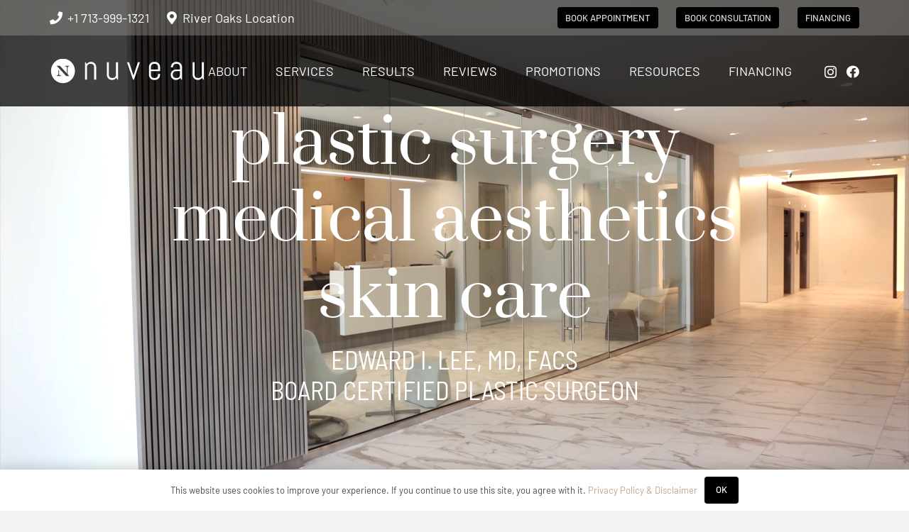

--- FILE ---
content_type: text/html; charset=UTF-8
request_url: https://nuveau.co/
body_size: 24109
content:
<!DOCTYPE HTML>
<html lang="en-US">
<head>
	<meta charset="UTF-8">
	<meta name='robots' content='index, follow, max-image-preview:large, max-snippet:-1, max-video-preview:-1' />
	<style>img:is([sizes="auto" i], [sizes^="auto," i]) { contain-intrinsic-size: 3000px 1500px }</style>
	
<!-- Google Tag Manager for WordPress by gtm4wp.com -->
<script data-cfasync="false" data-pagespeed-no-defer>
	var gtm4wp_datalayer_name = "dataLayer";
	var dataLayer = dataLayer || [];
</script>
<!-- End Google Tag Manager for WordPress by gtm4wp.com -->
<!-- Google Tag Manager by PYS -->
    <script data-cfasync="false" data-pagespeed-no-defer>
	    window.dataLayerPYS = window.dataLayerPYS || [];
	</script>
<!-- End Google Tag Manager by PYS -->
	<!-- This site is optimized with the Yoast SEO Premium plugin v26.7 (Yoast SEO v26.8) - https://yoast.com/product/yoast-seo-premium-wordpress/ -->
	<link media="all" href="https://nuveau.co/wp-content/cache/autoptimize/css/autoptimize_6978b65e12a6aa8ee3c0935ebea1f405.css" rel="stylesheet"><title>Home | Edward Lee, MD I Nuveau Plastic Surgery + Medical Aesthetics</title>
	<meta name="description" content="Refresh, rejuvenate, and revitalize at Nuveau Medical Aesthetics and Spa! Experience our wide range of plastic surgery and non-invasive and minimally invasive services, from injectables and laser resurfacing to fat reduction and female rejuvenation. Indulge in luxurious spa treatments including chemical peels, HydraFacial, and more. Begin your journey to radiant confidence with us today!" />
	<link rel="canonical" href="https://nuveau.co/" />
	<meta property="og:locale" content="en_US" />
	<meta property="og:type" content="website" />
	<meta property="og:title" content="Home" />
	<meta property="og:description" content="Refresh, rejuvenate, and revitalize at Nuveau Medical Aesthetics and Spa! Experience our wide range of plastic surgery and non-invasive and minimally invasive services, from injectables and laser resurfacing to fat reduction and female rejuvenation. Indulge in luxurious spa treatments including chemical peels, HydraFacial, and more. Begin your journey to radiant confidence with us today!" />
	<meta property="og:url" content="https://nuveau.co/" />
	<meta property="og:site_name" content="Edward Lee, MD I Nuveau Plastic Surgery + Medical Aesthetics" />
	<meta property="article:publisher" content="https://www.facebook.com/nuveauplasticsurgery/" />
	<meta property="article:modified_time" content="2024-10-29T18:36:29+00:00" />
	<meta name="twitter:card" content="summary_large_image" />
	<script type="application/ld+json" class="yoast-schema-graph">{"@context":"https://schema.org","@graph":[{"@type":"WebPage","@id":"https://nuveau.co/","url":"https://nuveau.co/","name":"Home | Edward Lee, MD I Nuveau Plastic Surgery + Medical Aesthetics","isPartOf":{"@id":"https://nuveau.co/#website"},"about":{"@id":"https://nuveau.co/#organization"},"datePublished":"2022-09-08T03:34:49+00:00","dateModified":"2024-10-29T18:36:29+00:00","description":"Refresh, rejuvenate, and revitalize at Nuveau Medical Aesthetics and Spa! Experience our wide range of plastic surgery and non-invasive and minimally invasive services, from injectables and laser resurfacing to fat reduction and female rejuvenation. Indulge in luxurious spa treatments including chemical peels, HydraFacial, and more. Begin your journey to radiant confidence with us today!","breadcrumb":{"@id":"https://nuveau.co/#breadcrumb"},"inLanguage":"en-US","potentialAction":[{"@type":"ReadAction","target":["https://nuveau.co/"]}]},{"@type":"BreadcrumbList","@id":"https://nuveau.co/#breadcrumb","itemListElement":[{"@type":"ListItem","position":1,"name":"Home"}]},{"@type":"WebSite","@id":"https://nuveau.co/#website","url":"https://nuveau.co/","name":"Edward Lee, MD I Nuveau Plastic Surgery + Medical Aesthetics","description":"Board-Certified Plastic Surgeon","publisher":{"@id":"https://nuveau.co/#organization"},"potentialAction":[{"@type":"SearchAction","target":{"@type":"EntryPoint","urlTemplate":"https://nuveau.co/?s={search_term_string}"},"query-input":{"@type":"PropertyValueSpecification","valueRequired":true,"valueName":"search_term_string"}}],"inLanguage":"en-US"},{"@type":"Organization","@id":"https://nuveau.co/#organization","name":"Edward Lee, MD I Nuveau Plastic Surgery + Medical Aesthetics","url":"https://nuveau.co/","logo":{"@type":"ImageObject","inLanguage":"en-US","@id":"https://nuveau.co/#/schema/logo/image/","url":"https://nuveau.co/wp-content/uploads/2022/08/nuveau-logo-biz-vertical-blk.png","contentUrl":"https://nuveau.co/wp-content/uploads/2022/08/nuveau-logo-biz-vertical-blk.png","width":952,"height":579,"caption":"Edward Lee, MD I Nuveau Plastic Surgery + Medical Aesthetics"},"image":{"@id":"https://nuveau.co/#/schema/logo/image/"},"sameAs":["https://www.facebook.com/nuveauplasticsurgery/","https://www.instagram.com/nuveauplasticsurgery/"]}]}</script>
	<meta name="google-site-verification" content="tEXZlUcds4S3G6YEgtlcbixLvCKj0rKrYZLq22BaAaI" />
	<!-- / Yoast SEO Premium plugin. -->


<script type='application/javascript'  id='pys-version-script'>console.log('PixelYourSite Free version 11.1.5.2');</script>
<link rel='dns-prefetch' href='//maps.googleapis.com' />
<link rel='dns-prefetch' href='//www.googletagmanager.com' />
<link rel="alternate" type="application/rss+xml" title="Edward Lee, MD I Nuveau Plastic Surgery + Medical Aesthetics &raquo; Feed" href="https://nuveau.co/feed/" />
<link rel="alternate" type="application/rss+xml" title="Edward Lee, MD I Nuveau Plastic Surgery + Medical Aesthetics &raquo; Comments Feed" href="https://nuveau.co/comments/feed/" />
<meta name="viewport" content="width=device-width, initial-scale=1">
<meta name="theme-color" content="#000000">
		<!-- This site uses the Google Analytics by MonsterInsights plugin v9.11.1 - Using Analytics tracking - https://www.monsterinsights.com/ -->
							<script src="//www.googletagmanager.com/gtag/js?id=G-EJ5WY57EY3"  data-cfasync="false" data-wpfc-render="false" async></script>
			<script data-cfasync="false" data-wpfc-render="false">
				var mi_version = '9.11.1';
				var mi_track_user = true;
				var mi_no_track_reason = '';
								var MonsterInsightsDefaultLocations = {"page_location":"https:\/\/nuveau.co\/"};
								if ( typeof MonsterInsightsPrivacyGuardFilter === 'function' ) {
					var MonsterInsightsLocations = (typeof MonsterInsightsExcludeQuery === 'object') ? MonsterInsightsPrivacyGuardFilter( MonsterInsightsExcludeQuery ) : MonsterInsightsPrivacyGuardFilter( MonsterInsightsDefaultLocations );
				} else {
					var MonsterInsightsLocations = (typeof MonsterInsightsExcludeQuery === 'object') ? MonsterInsightsExcludeQuery : MonsterInsightsDefaultLocations;
				}

								var disableStrs = [
										'ga-disable-G-EJ5WY57EY3',
									];

				/* Function to detect opted out users */
				function __gtagTrackerIsOptedOut() {
					for (var index = 0; index < disableStrs.length; index++) {
						if (document.cookie.indexOf(disableStrs[index] + '=true') > -1) {
							return true;
						}
					}

					return false;
				}

				/* Disable tracking if the opt-out cookie exists. */
				if (__gtagTrackerIsOptedOut()) {
					for (var index = 0; index < disableStrs.length; index++) {
						window[disableStrs[index]] = true;
					}
				}

				/* Opt-out function */
				function __gtagTrackerOptout() {
					for (var index = 0; index < disableStrs.length; index++) {
						document.cookie = disableStrs[index] + '=true; expires=Thu, 31 Dec 2099 23:59:59 UTC; path=/';
						window[disableStrs[index]] = true;
					}
				}

				if ('undefined' === typeof gaOptout) {
					function gaOptout() {
						__gtagTrackerOptout();
					}
				}
								window.dataLayerPYS = window.dataLayerPYS || [];

				window.MonsterInsightsDualTracker = {
					helpers: {},
					trackers: {},
				};
				if (mi_track_user) {
					function __gtagDataLayer() {
						dataLayer.push(arguments);
					}

					function __gtagTracker(type, name, parameters) {
						if (!parameters) {
							parameters = {};
						}

						if (parameters.send_to) {
							__gtagDataLayer.apply(null, arguments);
							return;
						}

						if (type === 'event') {
														parameters.send_to = monsterinsights_frontend.v4_id;
							var hookName = name;
							if (typeof parameters['event_category'] !== 'undefined') {
								hookName = parameters['event_category'] + ':' + name;
							}

							if (typeof MonsterInsightsDualTracker.trackers[hookName] !== 'undefined') {
								MonsterInsightsDualTracker.trackers[hookName](parameters);
							} else {
								__gtagDataLayer('event', name, parameters);
							}
							
						} else {
							__gtagDataLayer.apply(null, arguments);
						}
					}

					__gtagTracker('js', new Date());
					__gtagTracker('set', {
						'developer_id.dZGIzZG': true,
											});
					if ( MonsterInsightsLocations.page_location ) {
						__gtagTracker('set', MonsterInsightsLocations);
					}
										__gtagTracker('config', 'G-EJ5WY57EY3', {"forceSSL":"true","link_attribution":"true"} );
										window.gtag = __gtagTracker;										(function () {
						/* https://developers.google.com/analytics/devguides/collection/analyticsjs/ */
						/* ga and __gaTracker compatibility shim. */
						var noopfn = function () {
							return null;
						};
						var newtracker = function () {
							return new Tracker();
						};
						var Tracker = function () {
							return null;
						};
						var p = Tracker.prototype;
						p.get = noopfn;
						p.set = noopfn;
						p.send = function () {
							var args = Array.prototype.slice.call(arguments);
							args.unshift('send');
							__gaTracker.apply(null, args);
						};
						var __gaTracker = function () {
							var len = arguments.length;
							if (len === 0) {
								return;
							}
							var f = arguments[len - 1];
							if (typeof f !== 'object' || f === null || typeof f.hitCallback !== 'function') {
								if ('send' === arguments[0]) {
									var hitConverted, hitObject = false, action;
									if ('event' === arguments[1]) {
										if ('undefined' !== typeof arguments[3]) {
											hitObject = {
												'eventAction': arguments[3],
												'eventCategory': arguments[2],
												'eventLabel': arguments[4],
												'value': arguments[5] ? arguments[5] : 1,
											}
										}
									}
									if ('pageview' === arguments[1]) {
										if ('undefined' !== typeof arguments[2]) {
											hitObject = {
												'eventAction': 'page_view',
												'page_path': arguments[2],
											}
										}
									}
									if (typeof arguments[2] === 'object') {
										hitObject = arguments[2];
									}
									if (typeof arguments[5] === 'object') {
										Object.assign(hitObject, arguments[5]);
									}
									if ('undefined' !== typeof arguments[1].hitType) {
										hitObject = arguments[1];
										if ('pageview' === hitObject.hitType) {
											hitObject.eventAction = 'page_view';
										}
									}
									if (hitObject) {
										action = 'timing' === arguments[1].hitType ? 'timing_complete' : hitObject.eventAction;
										hitConverted = mapArgs(hitObject);
										__gtagTracker('event', action, hitConverted);
									}
								}
								return;
							}

							function mapArgs(args) {
								var arg, hit = {};
								var gaMap = {
									'eventCategory': 'event_category',
									'eventAction': 'event_action',
									'eventLabel': 'event_label',
									'eventValue': 'event_value',
									'nonInteraction': 'non_interaction',
									'timingCategory': 'event_category',
									'timingVar': 'name',
									'timingValue': 'value',
									'timingLabel': 'event_label',
									'page': 'page_path',
									'location': 'page_location',
									'title': 'page_title',
									'referrer' : 'page_referrer',
								};
								for (arg in args) {
																		if (!(!args.hasOwnProperty(arg) || !gaMap.hasOwnProperty(arg))) {
										hit[gaMap[arg]] = args[arg];
									} else {
										hit[arg] = args[arg];
									}
								}
								return hit;
							}

							try {
								f.hitCallback();
							} catch (ex) {
							}
						};
						__gaTracker.create = newtracker;
						__gaTracker.getByName = newtracker;
						__gaTracker.getAll = function () {
							return [];
						};
						__gaTracker.remove = noopfn;
						__gaTracker.loaded = true;
						window['__gaTracker'] = __gaTracker;
					})();
									} else {
										console.log("");
					(function () {
						function __gtagTracker() {
							return null;
						}

						window['__gtagTracker'] = __gtagTracker;
						window['gtag'] = __gtagTracker;
					})();
									}
			</script>
							<!-- / Google Analytics by MonsterInsights -->
		<script>
window._wpemojiSettings = {"baseUrl":"https:\/\/s.w.org\/images\/core\/emoji\/16.0.1\/72x72\/","ext":".png","svgUrl":"https:\/\/s.w.org\/images\/core\/emoji\/16.0.1\/svg\/","svgExt":".svg","source":{"concatemoji":"https:\/\/nuveau.co\/wp-includes\/js\/wp-emoji-release.min.js?ver=6.8.3"}};
/*! This file is auto-generated */
!function(s,n){var o,i,e;function c(e){try{var t={supportTests:e,timestamp:(new Date).valueOf()};sessionStorage.setItem(o,JSON.stringify(t))}catch(e){}}function p(e,t,n){e.clearRect(0,0,e.canvas.width,e.canvas.height),e.fillText(t,0,0);var t=new Uint32Array(e.getImageData(0,0,e.canvas.width,e.canvas.height).data),a=(e.clearRect(0,0,e.canvas.width,e.canvas.height),e.fillText(n,0,0),new Uint32Array(e.getImageData(0,0,e.canvas.width,e.canvas.height).data));return t.every(function(e,t){return e===a[t]})}function u(e,t){e.clearRect(0,0,e.canvas.width,e.canvas.height),e.fillText(t,0,0);for(var n=e.getImageData(16,16,1,1),a=0;a<n.data.length;a++)if(0!==n.data[a])return!1;return!0}function f(e,t,n,a){switch(t){case"flag":return n(e,"\ud83c\udff3\ufe0f\u200d\u26a7\ufe0f","\ud83c\udff3\ufe0f\u200b\u26a7\ufe0f")?!1:!n(e,"\ud83c\udde8\ud83c\uddf6","\ud83c\udde8\u200b\ud83c\uddf6")&&!n(e,"\ud83c\udff4\udb40\udc67\udb40\udc62\udb40\udc65\udb40\udc6e\udb40\udc67\udb40\udc7f","\ud83c\udff4\u200b\udb40\udc67\u200b\udb40\udc62\u200b\udb40\udc65\u200b\udb40\udc6e\u200b\udb40\udc67\u200b\udb40\udc7f");case"emoji":return!a(e,"\ud83e\udedf")}return!1}function g(e,t,n,a){var r="undefined"!=typeof WorkerGlobalScope&&self instanceof WorkerGlobalScope?new OffscreenCanvas(300,150):s.createElement("canvas"),o=r.getContext("2d",{willReadFrequently:!0}),i=(o.textBaseline="top",o.font="600 32px Arial",{});return e.forEach(function(e){i[e]=t(o,e,n,a)}),i}function t(e){var t=s.createElement("script");t.src=e,t.defer=!0,s.head.appendChild(t)}"undefined"!=typeof Promise&&(o="wpEmojiSettingsSupports",i=["flag","emoji"],n.supports={everything:!0,everythingExceptFlag:!0},e=new Promise(function(e){s.addEventListener("DOMContentLoaded",e,{once:!0})}),new Promise(function(t){var n=function(){try{var e=JSON.parse(sessionStorage.getItem(o));if("object"==typeof e&&"number"==typeof e.timestamp&&(new Date).valueOf()<e.timestamp+604800&&"object"==typeof e.supportTests)return e.supportTests}catch(e){}return null}();if(!n){if("undefined"!=typeof Worker&&"undefined"!=typeof OffscreenCanvas&&"undefined"!=typeof URL&&URL.createObjectURL&&"undefined"!=typeof Blob)try{var e="postMessage("+g.toString()+"("+[JSON.stringify(i),f.toString(),p.toString(),u.toString()].join(",")+"));",a=new Blob([e],{type:"text/javascript"}),r=new Worker(URL.createObjectURL(a),{name:"wpTestEmojiSupports"});return void(r.onmessage=function(e){c(n=e.data),r.terminate(),t(n)})}catch(e){}c(n=g(i,f,p,u))}t(n)}).then(function(e){for(var t in e)n.supports[t]=e[t],n.supports.everything=n.supports.everything&&n.supports[t],"flag"!==t&&(n.supports.everythingExceptFlag=n.supports.everythingExceptFlag&&n.supports[t]);n.supports.everythingExceptFlag=n.supports.everythingExceptFlag&&!n.supports.flag,n.DOMReady=!1,n.readyCallback=function(){n.DOMReady=!0}}).then(function(){return e}).then(function(){var e;n.supports.everything||(n.readyCallback(),(e=n.source||{}).concatemoji?t(e.concatemoji):e.wpemoji&&e.twemoji&&(t(e.twemoji),t(e.wpemoji)))}))}((window,document),window._wpemojiSettings);
</script>
<style id='wp-emoji-styles-inline-css'>

	img.wp-smiley, img.emoji {
		display: inline !important;
		border: none !important;
		box-shadow: none !important;
		height: 1em !important;
		width: 1em !important;
		margin: 0 0.07em !important;
		vertical-align: -0.1em !important;
		background: none !important;
		padding: 0 !important;
	}
</style>



<link rel='stylesheet' id='us-theme-css' href='https://nuveau.co/wp-content/cache/autoptimize/css/autoptimize_single_a1954bdf5d40acd5a4ed56c1c3108ccc.css?ver=aae4fe13' media='all' />
<script src="https://nuveau.co/wp-content/plugins/google-analytics-for-wordpress/assets/js/frontend-gtag.min.js?ver=9.11.1" id="monsterinsights-frontend-script-js" async data-wp-strategy="async"></script>
<script data-cfasync="false" data-wpfc-render="false" id='monsterinsights-frontend-script-js-extra'>var monsterinsights_frontend = {"js_events_tracking":"true","download_extensions":"doc,pdf,ppt,zip,xls,docx,pptx,xlsx","inbound_paths":"[{\"path\":\"\\\/go\\\/\",\"label\":\"affiliate\"},{\"path\":\"\\\/recommend\\\/\",\"label\":\"affiliate\"}]","home_url":"https:\/\/nuveau.co","hash_tracking":"false","v4_id":"G-EJ5WY57EY3"};</script>
<script src="https://nuveau.co/wp-includes/js/jquery/jquery.min.js?ver=3.7.1" id="jquery-core-js"></script>
<script src="https://nuveau.co/wp-content/plugins/pixelyoursite/dist/scripts/jquery.bind-first-0.2.3.min.js?ver=0.2.3" id="jquery-bind-first-js"></script>
<script src="https://nuveau.co/wp-content/plugins/pixelyoursite/dist/scripts/js.cookie-2.1.3.min.js?ver=2.1.3" id="js-cookie-pys-js"></script>
<script src="https://nuveau.co/wp-content/plugins/pixelyoursite/dist/scripts/tld.min.js?ver=2.3.1" id="js-tld-js"></script>
<script id="pys-js-extra">
var pysOptions = {"staticEvents":{"facebook":{"init_event":[{"delay":0,"type":"static","ajaxFire":false,"name":"PageView","pixelIds":["2026756727387013"],"eventID":"3879b610-c74f-4a2c-aed4-3ea1848b78ea","params":{"page_title":"Home","post_type":"page","post_id":1981,"plugin":"PixelYourSite","user_role":"guest","event_url":"nuveau.co\/"},"e_id":"init_event","ids":[],"hasTimeWindow":false,"timeWindow":0,"woo_order":"","edd_order":""}]}},"dynamicEvents":{"automatic_event_form":{"facebook":{"delay":0,"type":"dyn","name":"Form","pixelIds":["2026756727387013"],"eventID":"fb087270-89ab-4345-8bf4-11ebcb89d134","params":{"page_title":"Home","post_type":"page","post_id":1981,"plugin":"PixelYourSite","user_role":"guest","event_url":"nuveau.co\/"},"e_id":"automatic_event_form","ids":[],"hasTimeWindow":false,"timeWindow":0,"woo_order":"","edd_order":""},"ga":{"delay":0,"type":"dyn","name":"Form","trackingIds":["G-EJ5WY57EY3"],"eventID":"fb087270-89ab-4345-8bf4-11ebcb89d134","params":{"page_title":"Home","post_type":"page","post_id":1981,"plugin":"PixelYourSite","user_role":"guest","event_url":"nuveau.co\/"},"e_id":"automatic_event_form","ids":[],"hasTimeWindow":false,"timeWindow":0,"pixelIds":[],"woo_order":"","edd_order":""}},"automatic_event_download":{"facebook":{"delay":0,"type":"dyn","name":"Download","extensions":["","doc","exe","js","pdf","ppt","tgz","zip","xls"],"pixelIds":["2026756727387013"],"eventID":"3b26713c-3565-424a-b5a6-603392b42006","params":{"page_title":"Home","post_type":"page","post_id":1981,"plugin":"PixelYourSite","user_role":"guest","event_url":"nuveau.co\/"},"e_id":"automatic_event_download","ids":[],"hasTimeWindow":false,"timeWindow":0,"woo_order":"","edd_order":""},"ga":{"delay":0,"type":"dyn","name":"Download","extensions":["","doc","exe","js","pdf","ppt","tgz","zip","xls"],"trackingIds":["G-EJ5WY57EY3"],"eventID":"3b26713c-3565-424a-b5a6-603392b42006","params":{"page_title":"Home","post_type":"page","post_id":1981,"plugin":"PixelYourSite","user_role":"guest","event_url":"nuveau.co\/"},"e_id":"automatic_event_download","ids":[],"hasTimeWindow":false,"timeWindow":0,"pixelIds":[],"woo_order":"","edd_order":""}},"automatic_event_comment":{"facebook":{"delay":0,"type":"dyn","name":"Comment","pixelIds":["2026756727387013"],"eventID":"38e36195-0bc5-4969-b93d-f76b6f66c5a8","params":{"page_title":"Home","post_type":"page","post_id":1981,"plugin":"PixelYourSite","user_role":"guest","event_url":"nuveau.co\/"},"e_id":"automatic_event_comment","ids":[],"hasTimeWindow":false,"timeWindow":0,"woo_order":"","edd_order":""},"ga":{"delay":0,"type":"dyn","name":"Comment","trackingIds":["G-EJ5WY57EY3"],"eventID":"38e36195-0bc5-4969-b93d-f76b6f66c5a8","params":{"page_title":"Home","post_type":"page","post_id":1981,"plugin":"PixelYourSite","user_role":"guest","event_url":"nuveau.co\/"},"e_id":"automatic_event_comment","ids":[],"hasTimeWindow":false,"timeWindow":0,"pixelIds":[],"woo_order":"","edd_order":""}},"automatic_event_scroll":{"facebook":{"delay":0,"type":"dyn","name":"PageScroll","scroll_percent":30,"pixelIds":["2026756727387013"],"eventID":"a3473dd2-5134-42de-af4a-ca8737f6f67a","params":{"page_title":"Home","post_type":"page","post_id":1981,"plugin":"PixelYourSite","user_role":"guest","event_url":"nuveau.co\/"},"e_id":"automatic_event_scroll","ids":[],"hasTimeWindow":false,"timeWindow":0,"woo_order":"","edd_order":""},"ga":{"delay":0,"type":"dyn","name":"PageScroll","scroll_percent":30,"trackingIds":["G-EJ5WY57EY3"],"eventID":"a3473dd2-5134-42de-af4a-ca8737f6f67a","params":{"page_title":"Home","post_type":"page","post_id":1981,"plugin":"PixelYourSite","user_role":"guest","event_url":"nuveau.co\/"},"e_id":"automatic_event_scroll","ids":[],"hasTimeWindow":false,"timeWindow":0,"pixelIds":[],"woo_order":"","edd_order":""}},"automatic_event_time_on_page":{"facebook":{"delay":0,"type":"dyn","name":"TimeOnPage","time_on_page":30,"pixelIds":["2026756727387013"],"eventID":"1971deae-701a-4b97-a3d7-4da3f3efb38b","params":{"page_title":"Home","post_type":"page","post_id":1981,"plugin":"PixelYourSite","user_role":"guest","event_url":"nuveau.co\/"},"e_id":"automatic_event_time_on_page","ids":[],"hasTimeWindow":false,"timeWindow":0,"woo_order":"","edd_order":""},"ga":{"delay":0,"type":"dyn","name":"TimeOnPage","time_on_page":30,"trackingIds":["G-EJ5WY57EY3"],"eventID":"1971deae-701a-4b97-a3d7-4da3f3efb38b","params":{"page_title":"Home","post_type":"page","post_id":1981,"plugin":"PixelYourSite","user_role":"guest","event_url":"nuveau.co\/"},"e_id":"automatic_event_time_on_page","ids":[],"hasTimeWindow":false,"timeWindow":0,"pixelIds":[],"woo_order":"","edd_order":""}}},"triggerEvents":[],"triggerEventTypes":[],"facebook":{"pixelIds":["2026756727387013"],"advancedMatching":[],"advancedMatchingEnabled":false,"removeMetadata":false,"wooVariableAsSimple":false,"serverApiEnabled":false,"wooCRSendFromServer":false,"send_external_id":null,"enabled_medical":false,"do_not_track_medical_param":["event_url","post_title","page_title","landing_page","content_name","categories","category_name","tags"],"meta_ldu":false},"ga":{"trackingIds":["G-EJ5WY57EY3"],"commentEventEnabled":true,"downloadEnabled":true,"formEventEnabled":true,"crossDomainEnabled":false,"crossDomainAcceptIncoming":false,"crossDomainDomains":[],"isDebugEnabled":["index_0"],"serverContainerUrls":{"G-EJ5WY57EY3":{"enable_server_container":"","server_container_url":"","transport_url":""}},"additionalConfig":{"G-EJ5WY57EY3":{"first_party_collection":true}},"disableAdvertisingFeatures":false,"disableAdvertisingPersonalization":false,"wooVariableAsSimple":true,"custom_page_view_event":false},"debug":"","siteUrl":"https:\/\/nuveau.co","ajaxUrl":"https:\/\/nuveau.co\/wp-admin\/admin-ajax.php","ajax_event":"c0ac63b435","enable_remove_download_url_param":"1","cookie_duration":"7","last_visit_duration":"60","enable_success_send_form":"","ajaxForServerEvent":"1","ajaxForServerStaticEvent":"1","useSendBeacon":"1","send_external_id":"1","external_id_expire":"180","track_cookie_for_subdomains":"1","google_consent_mode":"1","gdpr":{"ajax_enabled":false,"all_disabled_by_api":false,"facebook_disabled_by_api":false,"analytics_disabled_by_api":false,"google_ads_disabled_by_api":false,"pinterest_disabled_by_api":false,"bing_disabled_by_api":false,"reddit_disabled_by_api":false,"externalID_disabled_by_api":false,"facebook_prior_consent_enabled":true,"analytics_prior_consent_enabled":true,"google_ads_prior_consent_enabled":null,"pinterest_prior_consent_enabled":true,"bing_prior_consent_enabled":true,"cookiebot_integration_enabled":false,"cookiebot_facebook_consent_category":"marketing","cookiebot_analytics_consent_category":"statistics","cookiebot_tiktok_consent_category":"marketing","cookiebot_google_ads_consent_category":"marketing","cookiebot_pinterest_consent_category":"marketing","cookiebot_bing_consent_category":"marketing","consent_magic_integration_enabled":false,"real_cookie_banner_integration_enabled":false,"cookie_notice_integration_enabled":false,"cookie_law_info_integration_enabled":false,"analytics_storage":{"enabled":true,"value":"granted","filter":false},"ad_storage":{"enabled":true,"value":"granted","filter":false},"ad_user_data":{"enabled":true,"value":"granted","filter":false},"ad_personalization":{"enabled":true,"value":"granted","filter":false}},"cookie":{"disabled_all_cookie":false,"disabled_start_session_cookie":false,"disabled_advanced_form_data_cookie":false,"disabled_landing_page_cookie":false,"disabled_first_visit_cookie":false,"disabled_trafficsource_cookie":false,"disabled_utmTerms_cookie":false,"disabled_utmId_cookie":false},"tracking_analytics":{"TrafficSource":"direct","TrafficLanding":"undefined","TrafficUtms":[],"TrafficUtmsId":[]},"GATags":{"ga_datalayer_type":"default","ga_datalayer_name":"dataLayerPYS"},"woo":{"enabled":false},"edd":{"enabled":false},"cache_bypass":"1768951902"};
</script>
<script src="https://nuveau.co/wp-content/plugins/pixelyoursite/dist/scripts/public.js?ver=11.1.5.2" id="pys-js"></script>

<!-- Google tag (gtag.js) snippet added by Site Kit -->
<!-- Google Analytics snippet added by Site Kit -->
<!-- Google Ads snippet added by Site Kit -->
<script src="https://www.googletagmanager.com/gtag/js?id=GT-PBN2DMD&l=dataLayerPYS" id="google_gtagjs-js" async></script>
<script id="google_gtagjs-js-after">
window.dataLayerPYS = window.dataLayerPYS || [];function gtag(){dataLayerPYS.push(arguments);}
gtag("set","linker",{"domains":["nuveau.co"]});
gtag("js", new Date());
gtag("set", "developer_id.dZTNiMT", true);
gtag("config", "GT-PBN2DMD");
gtag("config", "AW-11002578845");
</script>
<script></script><link rel="https://api.w.org/" href="https://nuveau.co/wp-json/" /><link rel="alternate" title="JSON" type="application/json" href="https://nuveau.co/wp-json/wp/v2/pages/1981" /><link rel="EditURI" type="application/rsd+xml" title="RSD" href="https://nuveau.co/xmlrpc.php?rsd" />
<link rel='shortlink' href='https://nuveau.co/' />
<link rel="alternate" title="oEmbed (JSON)" type="application/json+oembed" href="https://nuveau.co/wp-json/oembed/1.0/embed?url=https%3A%2F%2Fnuveau.co%2F" />
<link rel="alternate" title="oEmbed (XML)" type="text/xml+oembed" href="https://nuveau.co/wp-json/oembed/1.0/embed?url=https%3A%2F%2Fnuveau.co%2F&#038;format=xml" />
<meta name="generator" content="Site Kit by Google 1.170.0" /><!-- Google Tag Manager -->
<script>(function(w,d,s,l,i){w[l]=w[l]||[];w[l].push({'gtm.start':
new Date().getTime(),event:'gtm.js'});var f=d.getElementsByTagName(s)[0],
j=d.createElement(s),dl=l!='dataLayer'?'&l='+l:'';j.async=true;j.src=
'https://www.googletagmanager.com/gtm.js?id='+i+dl;f.parentNode.insertBefore(j,f);
})(window,document,'script','dataLayer','GTM-5BZJ97BV');</script>
<!-- End Google Tag Manager -->

<!-- Google tag (gtag.js) -->
<script async src="https://www.googletagmanager.com/gtag/js?id=G-EJ5WY57EY3&l=dataLayerPYS"></script>



<!-- Google Tag Manager for WordPress by gtm4wp.com -->
<!-- GTM Container placement set to automatic -->
<script data-cfasync="false" data-pagespeed-no-defer>
	var dataLayer_content = {"pagePostType":"frontpage","pagePostType2":"single-page","pagePostAuthor":"Nuveau"};
	dataLayer.push( dataLayer_content );
</script>
<script data-cfasync="false" data-pagespeed-no-defer>
(function(w,d,s,l,i){w[l]=w[l]||[];w[l].push({'gtm.start':
new Date().getTime(),event:'gtm.js'});var f=d.getElementsByTagName(s)[0],
j=d.createElement(s),dl=l!='dataLayer'?'&l='+l:'';j.async=true;j.src=
'//www.googletagmanager.com/gtm.js?id='+i+dl;f.parentNode.insertBefore(j,f);
})(window,document,'script','dataLayer','GTM-5BZJ97BV');
</script>
<!-- End Google Tag Manager for WordPress by gtm4wp.com -->		<script id="us_add_no_touch">
			if ( ! /Android|webOS|iPhone|iPad|iPod|BlackBerry|IEMobile|Opera Mini/i.test( navigator.userAgent ) ) {
				document.documentElement.classList.add( "no-touch" );
			}
		</script>
				<script id="us_color_scheme_switch_class">
			if ( document.cookie.includes( "us_color_scheme_switch_is_on=true" ) ) {
				document.documentElement.classList.add( "us-color-scheme-on" );
			}
		</script>
		
<!-- Google AdSense meta tags added by Site Kit -->
<meta name="google-adsense-platform-account" content="ca-host-pub-2644536267352236">
<meta name="google-adsense-platform-domain" content="sitekit.withgoogle.com">
<!-- End Google AdSense meta tags added by Site Kit -->
<meta name="generator" content="Powered by WPBakery Page Builder - drag and drop page builder for WordPress."/>
<meta name="generator" content="Powered by Slider Revolution 6.7.38 - responsive, Mobile-Friendly Slider Plugin for WordPress with comfortable drag and drop interface." />
<style id="uagb-style-frontend-1981">.uag-blocks-common-selector{z-index:var(--z-index-desktop) !important}@media (max-width: 976px){.uag-blocks-common-selector{z-index:var(--z-index-tablet) !important}}@media (max-width: 767px){.uag-blocks-common-selector{z-index:var(--z-index-mobile) !important}}
</style><link rel="icon" href="https://nuveau.co/wp-content/uploads/2022/08/nuveau-monogram-filled-wht.svg" sizes="32x32" />
<link rel="icon" href="https://nuveau.co/wp-content/uploads/2022/08/nuveau-monogram-filled-wht.svg" sizes="192x192" />
<link rel="apple-touch-icon" href="https://nuveau.co/wp-content/uploads/2022/08/nuveau-monogram-filled-wht.svg" />
<meta name="msapplication-TileImage" content="https://nuveau.co/wp-content/uploads/2022/08/nuveau-monogram-filled-wht.svg" />
<script>function setREVStartSize(e){
			//window.requestAnimationFrame(function() {
				window.RSIW = window.RSIW===undefined ? window.innerWidth : window.RSIW;
				window.RSIH = window.RSIH===undefined ? window.innerHeight : window.RSIH;
				try {
					var pw = document.getElementById(e.c).parentNode.offsetWidth,
						newh;
					pw = pw===0 || isNaN(pw) || (e.l=="fullwidth" || e.layout=="fullwidth") ? window.RSIW : pw;
					e.tabw = e.tabw===undefined ? 0 : parseInt(e.tabw);
					e.thumbw = e.thumbw===undefined ? 0 : parseInt(e.thumbw);
					e.tabh = e.tabh===undefined ? 0 : parseInt(e.tabh);
					e.thumbh = e.thumbh===undefined ? 0 : parseInt(e.thumbh);
					e.tabhide = e.tabhide===undefined ? 0 : parseInt(e.tabhide);
					e.thumbhide = e.thumbhide===undefined ? 0 : parseInt(e.thumbhide);
					e.mh = e.mh===undefined || e.mh=="" || e.mh==="auto" ? 0 : parseInt(e.mh,0);
					if(e.layout==="fullscreen" || e.l==="fullscreen")
						newh = Math.max(e.mh,window.RSIH);
					else{
						e.gw = Array.isArray(e.gw) ? e.gw : [e.gw];
						for (var i in e.rl) if (e.gw[i]===undefined || e.gw[i]===0) e.gw[i] = e.gw[i-1];
						e.gh = e.el===undefined || e.el==="" || (Array.isArray(e.el) && e.el.length==0)? e.gh : e.el;
						e.gh = Array.isArray(e.gh) ? e.gh : [e.gh];
						for (var i in e.rl) if (e.gh[i]===undefined || e.gh[i]===0) e.gh[i] = e.gh[i-1];
											
						var nl = new Array(e.rl.length),
							ix = 0,
							sl;
						e.tabw = e.tabhide>=pw ? 0 : e.tabw;
						e.thumbw = e.thumbhide>=pw ? 0 : e.thumbw;
						e.tabh = e.tabhide>=pw ? 0 : e.tabh;
						e.thumbh = e.thumbhide>=pw ? 0 : e.thumbh;
						for (var i in e.rl) nl[i] = e.rl[i]<window.RSIW ? 0 : e.rl[i];
						sl = nl[0];
						for (var i in nl) if (sl>nl[i] && nl[i]>0) { sl = nl[i]; ix=i;}
						var m = pw>(e.gw[ix]+e.tabw+e.thumbw) ? 1 : (pw-(e.tabw+e.thumbw)) / (e.gw[ix]);
						newh =  (e.gh[ix] * m) + (e.tabh + e.thumbh);
					}
					var el = document.getElementById(e.c);
					if (el!==null && el) el.style.height = newh+"px";
					el = document.getElementById(e.c+"_wrapper");
					if (el!==null && el) {
						el.style.height = newh+"px";
						el.style.display = "block";
					}
				} catch(e){
					console.log("Failure at Presize of Slider:" + e)
				}
			//});
		  };</script>
<style type="text/css" data-type="vc_shortcodes-default-css">.vc_do_custom_heading{margin-bottom:0.625rem;margin-top:0;}.vc_do_custom_heading{margin-bottom:0.625rem;margin-top:0;}.vc_do_custom_heading{margin-bottom:0.625rem;margin-top:0;}.vc_do_custom_heading{margin-bottom:0.625rem;margin-top:0;}.vc_do_custom_heading{margin-bottom:0.625rem;margin-top:0;}.vc_do_custom_heading{margin-bottom:0.625rem;margin-top:0;}</style><noscript><style> .wpb_animate_when_almost_visible { opacity: 1; }</style></noscript>		<style id="us-icon-fonts">@font-face{font-display:block;font-style:normal;font-family:"fontawesome";font-weight:900;src:url("https://nuveau.co/wp-content/themes/Impreza/fonts/fa-solid-900.woff2?ver=8.38.1") format("woff2")}.fas{font-family:"fontawesome";font-weight:900}@font-face{font-display:block;font-style:normal;font-family:"fontawesome";font-weight:400;src:url("https://nuveau.co/wp-content/themes/Impreza/fonts/fa-regular-400.woff2?ver=8.38.1") format("woff2")}.far{font-family:"fontawesome";font-weight:400}@font-face{font-display:block;font-style:normal;font-family:"fontawesome";font-weight:300;src:url("https://nuveau.co/wp-content/themes/Impreza/fonts/fa-light-300.woff2?ver=8.38.1") format("woff2")}.fal{font-family:"fontawesome";font-weight:300}@font-face{font-display:block;font-style:normal;font-family:"Font Awesome 5 Duotone";font-weight:900;src:url("https://nuveau.co/wp-content/themes/Impreza/fonts/fa-duotone-900.woff2?ver=8.38.1") format("woff2")}.fad{font-family:"Font Awesome 5 Duotone";font-weight:900}.fad{position:relative}.fad:before{position:absolute}.fad:after{opacity:0.4}@font-face{font-display:block;font-style:normal;font-family:"Font Awesome 5 Brands";font-weight:400;src:url("https://nuveau.co/wp-content/themes/Impreza/fonts/fa-brands-400.woff2?ver=8.38.1") format("woff2")}.fab{font-family:"Font Awesome 5 Brands";font-weight:400}</style>
				<style id="us-current-header-css"> .l-subheader.at_top,.l-subheader.at_top .w-dropdown-list,.l-subheader.at_top .type_mobile .w-nav-list.level_1{background:var(--color-header-top-bg);color:var(--color-header-top-text)}.no-touch .l-subheader.at_top a:hover,.no-touch .l-header.bg_transparent .l-subheader.at_top .w-dropdown.opened a:hover{color:var(--color-header-top-text-hover)}.l-header.bg_transparent:not(.sticky) .l-subheader.at_top{background:var(--color-header-top-transparent-bg);color:var(--color-header-top-transparent-text)}.no-touch .l-header.bg_transparent:not(.sticky) .at_top .w-cart-link:hover,.no-touch .l-header.bg_transparent:not(.sticky) .at_top .w-text a:hover,.no-touch .l-header.bg_transparent:not(.sticky) .at_top .w-html a:hover,.no-touch .l-header.bg_transparent:not(.sticky) .at_top .w-nav>a:hover,.no-touch .l-header.bg_transparent:not(.sticky) .at_top .w-menu a:hover,.no-touch .l-header.bg_transparent:not(.sticky) .at_top .w-search>a:hover,.no-touch .l-header.bg_transparent:not(.sticky) .at_top .w-socials.shape_none.color_text a:hover,.no-touch .l-header.bg_transparent:not(.sticky) .at_top .w-socials.shape_none.color_link a:hover,.no-touch .l-header.bg_transparent:not(.sticky) .at_top .w-dropdown a:hover,.no-touch .l-header.bg_transparent:not(.sticky) .at_top .type_desktop .menu-item.level_1.opened>a,.no-touch .l-header.bg_transparent:not(.sticky) .at_top .type_desktop .menu-item.level_1:hover>a{color:var(--color-header-top-transparent-text-hover)}.l-subheader.at_middle,.l-subheader.at_middle .w-dropdown-list,.l-subheader.at_middle .type_mobile .w-nav-list.level_1{background:var(--color-header-middle-bg);color:var(--color-header-middle-text)}.no-touch .l-subheader.at_middle a:hover,.no-touch .l-header.bg_transparent .l-subheader.at_middle .w-dropdown.opened a:hover{color:var(--color-header-middle-text-hover)}.l-header.bg_transparent:not(.sticky) .l-subheader.at_middle{background:var(--color-header-transparent-bg);color:var(--color-header-transparent-text)}.no-touch .l-header.bg_transparent:not(.sticky) .at_middle .w-cart-link:hover,.no-touch .l-header.bg_transparent:not(.sticky) .at_middle .w-text a:hover,.no-touch .l-header.bg_transparent:not(.sticky) .at_middle .w-html a:hover,.no-touch .l-header.bg_transparent:not(.sticky) .at_middle .w-nav>a:hover,.no-touch .l-header.bg_transparent:not(.sticky) .at_middle .w-menu a:hover,.no-touch .l-header.bg_transparent:not(.sticky) .at_middle .w-search>a:hover,.no-touch .l-header.bg_transparent:not(.sticky) .at_middle .w-socials.shape_none.color_text a:hover,.no-touch .l-header.bg_transparent:not(.sticky) .at_middle .w-socials.shape_none.color_link a:hover,.no-touch .l-header.bg_transparent:not(.sticky) .at_middle .w-dropdown a:hover,.no-touch .l-header.bg_transparent:not(.sticky) .at_middle .type_desktop .menu-item.level_1.opened>a,.no-touch .l-header.bg_transparent:not(.sticky) .at_middle .type_desktop .menu-item.level_1:hover>a{color:var(--color-header-transparent-text-hover)}.header_ver .l-header{background:var(--color-header-middle-bg);color:var(--color-header-middle-text)}@media (min-width:1281px){.hidden_for_default{display:none!important}.l-subheader.at_bottom{display:none}.l-header{position:relative;z-index:111;width:100%}.l-subheader{margin:0 auto}.l-subheader.width_full{padding-left:1.5rem;padding-right:1.5rem}.l-subheader-h{display:flex;align-items:center;position:relative;margin:0 auto;max-width:var(--site-content-width,1200px);height:inherit}.w-header-show{display:none}.l-header.pos_fixed{position:fixed;left:0}.l-header.pos_fixed:not(.notransition) .l-subheader{transition-property:transform,background,box-shadow,line-height,height;transition-duration:.3s;transition-timing-function:cubic-bezier(.78,.13,.15,.86)}.headerinpos_bottom.sticky_first_section .l-header.pos_fixed{position:fixed!important}.header_hor .l-header.sticky_auto_hide{transition:transform .3s cubic-bezier(.78,.13,.15,.86) .1s}.header_hor .l-header.sticky_auto_hide.down{transform:translateY(-110%)}.l-header.bg_transparent:not(.sticky) .l-subheader{box-shadow:none!important;background:none}.l-header.bg_transparent~.l-main .l-section.width_full.height_auto:first-of-type>.l-section-h{padding-top:0!important;padding-bottom:0!important}.l-header.pos_static.bg_transparent{position:absolute;left:0}.l-subheader.width_full .l-subheader-h{max-width:none!important}.l-header.shadow_thin .l-subheader.at_middle,.l-header.shadow_thin .l-subheader.at_bottom{box-shadow:0 1px 0 rgba(0,0,0,0.08)}.l-header.shadow_wide .l-subheader.at_middle,.l-header.shadow_wide .l-subheader.at_bottom{box-shadow:0 3px 5px -1px rgba(0,0,0,0.1),0 2px 1px -1px rgba(0,0,0,0.05)}.header_hor .l-subheader-cell>.w-cart{margin-left:0;margin-right:0}:root{--header-height:150px;--header-sticky-height:150px}.l-header:before{content:'150'}.l-header.sticky:before{content:'150'}.l-subheader.at_top{line-height:50px;height:50px}.l-header.sticky .l-subheader.at_top{line-height:50px;height:50px}.l-subheader.at_middle{line-height:100px;height:100px}.l-header.sticky .l-subheader.at_middle{line-height:100px;height:100px}.l-subheader.at_bottom{line-height:50px;height:50px}.l-header.sticky .l-subheader.at_bottom{line-height:50px;height:50px}.headerinpos_above .l-header.pos_fixed{overflow:hidden;transition:transform 0.3s;transform:translate3d(0,-100%,0)}.headerinpos_above .l-header.pos_fixed.sticky{overflow:visible;transform:none}.headerinpos_above .l-header.pos_fixed~.l-section>.l-section-h,.headerinpos_above .l-header.pos_fixed~.l-main .l-section:first-of-type>.l-section-h{padding-top:0!important}.headerinpos_below .l-header.pos_fixed:not(.sticky){position:absolute;top:100%}.headerinpos_below .l-header.pos_fixed~.l-main>.l-section:first-of-type>.l-section-h{padding-top:0!important}.headerinpos_below .l-header.pos_fixed~.l-main .l-section.full_height:nth-of-type(2){min-height:100vh}.headerinpos_below .l-header.pos_fixed~.l-main>.l-section:nth-of-type(2)>.l-section-h{padding-top:var(--header-height)}.headerinpos_bottom .l-header.pos_fixed:not(.sticky){position:absolute;top:100vh}.headerinpos_bottom .l-header.pos_fixed~.l-main>.l-section:first-of-type>.l-section-h{padding-top:0!important}.headerinpos_bottom .l-header.pos_fixed~.l-main>.l-section:first-of-type>.l-section-h{padding-bottom:var(--header-height)}.headerinpos_bottom .l-header.pos_fixed.bg_transparent~.l-main .l-section.valign_center:not(.height_auto):first-of-type>.l-section-h{top:calc( var(--header-height) / 2 )}.headerinpos_bottom .l-header.pos_fixed:not(.sticky) .w-cart-dropdown,.headerinpos_bottom .l-header.pos_fixed:not(.sticky) .w-nav.type_desktop .w-nav-list.level_2{bottom:100%;transform-origin:0 100%}.headerinpos_bottom .l-header.pos_fixed:not(.sticky) .w-nav.type_mobile.m_layout_dropdown .w-nav-list.level_1{top:auto;bottom:100%;box-shadow:var(--box-shadow-up)}.headerinpos_bottom .l-header.pos_fixed:not(.sticky) .w-nav.type_desktop .w-nav-list.level_3,.headerinpos_bottom .l-header.pos_fixed:not(.sticky) .w-nav.type_desktop .w-nav-list.level_4{top:auto;bottom:0;transform-origin:0 100%}.headerinpos_bottom .l-header.pos_fixed:not(.sticky) .w-dropdown-list{top:auto;bottom:-0.4em;padding-top:0.4em;padding-bottom:2.4em}.admin-bar .l-header.pos_static.bg_solid~.l-main .l-section.full_height:first-of-type{min-height:calc( 100vh - var(--header-height) - 32px )}.admin-bar .l-header.pos_fixed:not(.sticky_auto_hide)~.l-main .l-section.full_height:not(:first-of-type){min-height:calc( 100vh - var(--header-sticky-height) - 32px )}.admin-bar.headerinpos_below .l-header.pos_fixed~.l-main .l-section.full_height:nth-of-type(2){min-height:calc(100vh - 32px)}}@media (min-width:1025px) and (max-width:1280px){.hidden_for_laptops{display:none!important}.l-subheader.at_bottom{display:none}.l-header{position:relative;z-index:111;width:100%}.l-subheader{margin:0 auto}.l-subheader.width_full{padding-left:1.5rem;padding-right:1.5rem}.l-subheader-h{display:flex;align-items:center;position:relative;margin:0 auto;max-width:var(--site-content-width,1200px);height:inherit}.w-header-show{display:none}.l-header.pos_fixed{position:fixed;left:0}.l-header.pos_fixed:not(.notransition) .l-subheader{transition-property:transform,background,box-shadow,line-height,height;transition-duration:.3s;transition-timing-function:cubic-bezier(.78,.13,.15,.86)}.headerinpos_bottom.sticky_first_section .l-header.pos_fixed{position:fixed!important}.header_hor .l-header.sticky_auto_hide{transition:transform .3s cubic-bezier(.78,.13,.15,.86) .1s}.header_hor .l-header.sticky_auto_hide.down{transform:translateY(-110%)}.l-header.bg_transparent:not(.sticky) .l-subheader{box-shadow:none!important;background:none}.l-header.bg_transparent~.l-main .l-section.width_full.height_auto:first-of-type>.l-section-h{padding-top:0!important;padding-bottom:0!important}.l-header.pos_static.bg_transparent{position:absolute;left:0}.l-subheader.width_full .l-subheader-h{max-width:none!important}.l-header.shadow_thin .l-subheader.at_middle,.l-header.shadow_thin .l-subheader.at_bottom{box-shadow:0 1px 0 rgba(0,0,0,0.08)}.l-header.shadow_wide .l-subheader.at_middle,.l-header.shadow_wide .l-subheader.at_bottom{box-shadow:0 3px 5px -1px rgba(0,0,0,0.1),0 2px 1px -1px rgba(0,0,0,0.05)}.header_hor .l-subheader-cell>.w-cart{margin-left:0;margin-right:0}:root{--header-height:150px;--header-sticky-height:150px}.l-header:before{content:'150'}.l-header.sticky:before{content:'150'}.l-subheader.at_top{line-height:50px;height:50px}.l-header.sticky .l-subheader.at_top{line-height:50px;height:50px}.l-subheader.at_middle{line-height:100px;height:100px}.l-header.sticky .l-subheader.at_middle{line-height:100px;height:100px}.l-subheader.at_bottom{line-height:50px;height:50px}.l-header.sticky .l-subheader.at_bottom{line-height:50px;height:50px}.headerinpos_above .l-header.pos_fixed{overflow:hidden;transition:transform 0.3s;transform:translate3d(0,-100%,0)}.headerinpos_above .l-header.pos_fixed.sticky{overflow:visible;transform:none}.headerinpos_above .l-header.pos_fixed~.l-section>.l-section-h,.headerinpos_above .l-header.pos_fixed~.l-main .l-section:first-of-type>.l-section-h{padding-top:0!important}.headerinpos_below .l-header.pos_fixed:not(.sticky){position:absolute;top:100%}.headerinpos_below .l-header.pos_fixed~.l-main>.l-section:first-of-type>.l-section-h{padding-top:0!important}.headerinpos_below .l-header.pos_fixed~.l-main .l-section.full_height:nth-of-type(2){min-height:100vh}.headerinpos_below .l-header.pos_fixed~.l-main>.l-section:nth-of-type(2)>.l-section-h{padding-top:var(--header-height)}.headerinpos_bottom .l-header.pos_fixed:not(.sticky){position:absolute;top:100vh}.headerinpos_bottom .l-header.pos_fixed~.l-main>.l-section:first-of-type>.l-section-h{padding-top:0!important}.headerinpos_bottom .l-header.pos_fixed~.l-main>.l-section:first-of-type>.l-section-h{padding-bottom:var(--header-height)}.headerinpos_bottom .l-header.pos_fixed.bg_transparent~.l-main .l-section.valign_center:not(.height_auto):first-of-type>.l-section-h{top:calc( var(--header-height) / 2 )}.headerinpos_bottom .l-header.pos_fixed:not(.sticky) .w-cart-dropdown,.headerinpos_bottom .l-header.pos_fixed:not(.sticky) .w-nav.type_desktop .w-nav-list.level_2{bottom:100%;transform-origin:0 100%}.headerinpos_bottom .l-header.pos_fixed:not(.sticky) .w-nav.type_mobile.m_layout_dropdown .w-nav-list.level_1{top:auto;bottom:100%;box-shadow:var(--box-shadow-up)}.headerinpos_bottom .l-header.pos_fixed:not(.sticky) .w-nav.type_desktop .w-nav-list.level_3,.headerinpos_bottom .l-header.pos_fixed:not(.sticky) .w-nav.type_desktop .w-nav-list.level_4{top:auto;bottom:0;transform-origin:0 100%}.headerinpos_bottom .l-header.pos_fixed:not(.sticky) .w-dropdown-list{top:auto;bottom:-0.4em;padding-top:0.4em;padding-bottom:2.4em}.admin-bar .l-header.pos_static.bg_solid~.l-main .l-section.full_height:first-of-type{min-height:calc( 100vh - var(--header-height) - 32px )}.admin-bar .l-header.pos_fixed:not(.sticky_auto_hide)~.l-main .l-section.full_height:not(:first-of-type){min-height:calc( 100vh - var(--header-sticky-height) - 32px )}.admin-bar.headerinpos_below .l-header.pos_fixed~.l-main .l-section.full_height:nth-of-type(2){min-height:calc(100vh - 32px)}}@media (min-width:601px) and (max-width:1024px){.hidden_for_tablets{display:none!important}.l-subheader.at_bottom{display:none}.l-header{position:relative;z-index:111;width:100%}.l-subheader{margin:0 auto}.l-subheader.width_full{padding-left:1.5rem;padding-right:1.5rem}.l-subheader-h{display:flex;align-items:center;position:relative;margin:0 auto;max-width:var(--site-content-width,1200px);height:inherit}.w-header-show{display:none}.l-header.pos_fixed{position:fixed;left:0}.l-header.pos_fixed:not(.notransition) .l-subheader{transition-property:transform,background,box-shadow,line-height,height;transition-duration:.3s;transition-timing-function:cubic-bezier(.78,.13,.15,.86)}.headerinpos_bottom.sticky_first_section .l-header.pos_fixed{position:fixed!important}.header_hor .l-header.sticky_auto_hide{transition:transform .3s cubic-bezier(.78,.13,.15,.86) .1s}.header_hor .l-header.sticky_auto_hide.down{transform:translateY(-110%)}.l-header.bg_transparent:not(.sticky) .l-subheader{box-shadow:none!important;background:none}.l-header.bg_transparent~.l-main .l-section.width_full.height_auto:first-of-type>.l-section-h{padding-top:0!important;padding-bottom:0!important}.l-header.pos_static.bg_transparent{position:absolute;left:0}.l-subheader.width_full .l-subheader-h{max-width:none!important}.l-header.shadow_thin .l-subheader.at_middle,.l-header.shadow_thin .l-subheader.at_bottom{box-shadow:0 1px 0 rgba(0,0,0,0.08)}.l-header.shadow_wide .l-subheader.at_middle,.l-header.shadow_wide .l-subheader.at_bottom{box-shadow:0 3px 5px -1px rgba(0,0,0,0.1),0 2px 1px -1px rgba(0,0,0,0.05)}.header_hor .l-subheader-cell>.w-cart{margin-left:0;margin-right:0}:root{--header-height:135px;--header-sticky-height:135px}.l-header:before{content:'135'}.l-header.sticky:before{content:'135'}.l-subheader.at_top{line-height:50px;height:50px}.l-header.sticky .l-subheader.at_top{line-height:50px;height:50px}.l-subheader.at_middle{line-height:85px;height:85px}.l-header.sticky .l-subheader.at_middle{line-height:85px;height:85px}.l-subheader.at_bottom{line-height:50px;height:50px}.l-header.sticky .l-subheader.at_bottom{line-height:50px;height:50px}.l-subheader.at_top .l-subheader-cell.at_left,.l-subheader.at_top .l-subheader-cell.at_right{display:flex;flex-basis:100px}.l-subheader.at_middle .l-subheader-cell.at_left,.l-subheader.at_middle .l-subheader-cell.at_right{display:flex;flex-basis:100px}}@media (max-width:600px){.hidden_for_mobiles{display:none!important}.l-subheader.at_bottom{display:none}.l-header{position:relative;z-index:111;width:100%}.l-subheader{margin:0 auto}.l-subheader.width_full{padding-left:1.5rem;padding-right:1.5rem}.l-subheader-h{display:flex;align-items:center;position:relative;margin:0 auto;max-width:var(--site-content-width,1200px);height:inherit}.w-header-show{display:none}.l-header.pos_fixed{position:fixed;left:0}.l-header.pos_fixed:not(.notransition) .l-subheader{transition-property:transform,background,box-shadow,line-height,height;transition-duration:.3s;transition-timing-function:cubic-bezier(.78,.13,.15,.86)}.headerinpos_bottom.sticky_first_section .l-header.pos_fixed{position:fixed!important}.header_hor .l-header.sticky_auto_hide{transition:transform .3s cubic-bezier(.78,.13,.15,.86) .1s}.header_hor .l-header.sticky_auto_hide.down{transform:translateY(-110%)}.l-header.bg_transparent:not(.sticky) .l-subheader{box-shadow:none!important;background:none}.l-header.bg_transparent~.l-main .l-section.width_full.height_auto:first-of-type>.l-section-h{padding-top:0!important;padding-bottom:0!important}.l-header.pos_static.bg_transparent{position:absolute;left:0}.l-subheader.width_full .l-subheader-h{max-width:none!important}.l-header.shadow_thin .l-subheader.at_middle,.l-header.shadow_thin .l-subheader.at_bottom{box-shadow:0 1px 0 rgba(0,0,0,0.08)}.l-header.shadow_wide .l-subheader.at_middle,.l-header.shadow_wide .l-subheader.at_bottom{box-shadow:0 3px 5px -1px rgba(0,0,0,0.1),0 2px 1px -1px rgba(0,0,0,0.05)}.header_hor .l-subheader-cell>.w-cart{margin-left:0;margin-right:0}:root{--header-height:135px;--header-sticky-height:135px}.l-header:before{content:'135'}.l-header.sticky:before{content:'135'}.l-subheader.at_top{line-height:50px;height:50px}.l-header.sticky .l-subheader.at_top{line-height:50px;height:50px}.l-subheader.at_middle{line-height:85px;height:85px}.l-header.sticky .l-subheader.at_middle{line-height:85px;height:85px}.l-subheader.at_bottom{line-height:40px;height:40px}.l-header.sticky .l-subheader.at_bottom{line-height:40px;height:40px}.l-subheader.at_top .l-subheader-cell.at_left,.l-subheader.at_top .l-subheader-cell.at_right{display:flex;flex-basis:100px}.l-subheader.at_middle .l-subheader-cell.at_left,.l-subheader.at_middle .l-subheader-cell.at_right{display:flex;flex-basis:100px}.l-subheader.at_bottom .l-subheader-cell.at_left,.l-subheader.at_bottom .l-subheader-cell.at_right{display:flex;flex-basis:100px}}@media (min-width:1281px){.ush_image_1{height:35px!important}.l-header.sticky .ush_image_1{height:35px!important}}@media (min-width:1025px) and (max-width:1280px){.ush_image_1{height:35px!important}.l-header.sticky .ush_image_1{height:35px!important}}@media (min-width:601px) and (max-width:1024px){.ush_image_1{height:35px!important}.l-header.sticky .ush_image_1{height:35px!important}}@media (max-width:600px){.ush_image_1{height:35px!important}.l-header.sticky .ush_image_1{height:35px!important}}@media (min-width:1281px){.ush_image_2{height:35px!important}.l-header.sticky .ush_image_2{height:35px!important}}@media (min-width:1025px) and (max-width:1280px){.ush_image_2{height:35px!important}.l-header.sticky .ush_image_2{height:35px!important}}@media (min-width:601px) and (max-width:1024px){.ush_image_2{height:35px!important}.l-header.sticky .ush_image_2{height:35px!important}}@media (max-width:600px){.ush_image_2{height:35px!important}.l-header.sticky .ush_image_2{height:35px!important}}.header_hor .ush_menu_1.type_desktop .menu-item.level_1>a:not(.w-btn){padding-left:20px;padding-right:20px}.header_hor .ush_menu_1.type_desktop .menu-item.level_1>a.w-btn{margin-left:20px;margin-right:20px}.header_hor .ush_menu_1.type_desktop.align-edges>.w-nav-list.level_1{margin-left:-20px;margin-right:-20px}.header_ver .ush_menu_1.type_desktop .menu-item.level_1>a:not(.w-btn){padding-top:20px;padding-bottom:20px}.header_ver .ush_menu_1.type_desktop .menu-item.level_1>a.w-btn{margin-top:20px;margin-bottom:20px}.ush_menu_1.type_desktop .menu-item:not(.level_1){font-size:13px}.ush_menu_1.type_mobile .w-nav-anchor.level_1,.ush_menu_1.type_mobile .w-nav-anchor.level_1 + .w-nav-arrow{font-size:1.1rem}.ush_menu_1.type_mobile .w-nav-anchor:not(.level_1),.ush_menu_1.type_mobile .w-nav-anchor:not(.level_1) + .w-nav-arrow{font-size:1rem}@media (min-width:1281px){.ush_menu_1 .w-nav-icon{--icon-size:36px;--icon-size-int:36}}@media (min-width:1025px) and (max-width:1280px){.ush_menu_1 .w-nav-icon{--icon-size:32px;--icon-size-int:32}}@media (min-width:601px) and (max-width:1024px){.ush_menu_1 .w-nav-icon{--icon-size:28px;--icon-size-int:28}}@media (max-width:600px){.ush_menu_1 .w-nav-icon{--icon-size:24px;--icon-size-int:24}}@media screen and (max-width:1022px){.w-nav.ush_menu_1>.w-nav-list.level_1{display:none}.ush_menu_1 .w-nav-control{display:flex}}.no-touch .ush_menu_1 .w-nav-item.level_1.opened>a:not(.w-btn),.no-touch .ush_menu_1 .w-nav-item.level_1:hover>a:not(.w-btn){background:;color:}.ush_menu_1 .w-nav-item.level_1.current-menu-item>a:not(.w-btn),.ush_menu_1 .w-nav-item.level_1.current-menu-ancestor>a:not(.w-btn),.ush_menu_1 .w-nav-item.level_1.current-page-ancestor>a:not(.w-btn){background:;color:}.l-header.bg_transparent:not(.sticky) .ush_menu_1.type_desktop .w-nav-item.level_1.current-menu-item>a:not(.w-btn),.l-header.bg_transparent:not(.sticky) .ush_menu_1.type_desktop .w-nav-item.level_1.current-menu-ancestor>a:not(.w-btn),.l-header.bg_transparent:not(.sticky) .ush_menu_1.type_desktop .w-nav-item.level_1.current-page-ancestor>a:not(.w-btn){background:;color:}.ush_menu_1 .w-nav-list:not(.level_1){background:var(--color-content-text);color:var(--color-footer-text)}.no-touch .ush_menu_1 .w-nav-item:not(.level_1)>a:focus,.no-touch .ush_menu_1 .w-nav-item:not(.level_1):hover>a{background:var(--color-content-faded);color:var(--color-footer-text)}.ush_menu_1 .w-nav-item:not(.level_1).current-menu-item>a,.ush_menu_1 .w-nav-item:not(.level_1).current-menu-ancestor>a,.ush_menu_1 .w-nav-item:not(.level_1).current-page-ancestor>a{background:;color:var(--color-footer-text)}.ush_socials_1 .w-socials-list{margin:-0.3em}.ush_socials_1 .w-socials-item{padding:0.3em}.ush_socials_2 .w-socials-list{margin:-0.4em}.ush_socials_2 .w-socials-item{padding:0.4em}.ush_menu_1{text-transform:uppercase!important}.ush_socials_1{padding-top:5px!important}.ush_socials_2{padding-top:5px!important}</style>
		<style id="us-design-options-css">.us_custom_bfdc0e03{text-transform:uppercase!important;padding:0!important;margin:0!important}.us_custom_492179a4{text-transform:uppercase!important}@media (max-width:600px){.us_custom_e28183d5{text-align:center!important}.us_custom_f387ca74{text-align:center!important;width:100%!important;margin-top:25px!important}}</style></head>
<body class="home wp-singular page-template-default page page-id-1981 page-parent wp-theme-Impreza l-body Impreza_8.38.1 us-core_8.38.2 header_hor headerinpos_top state_default wpb-js-composer js-comp-ver-8.7.2 vc_responsive" itemscope itemtype="https://schema.org/WebPage">
<!-- Google Tag Manager (noscript) -->
<noscript><iframe src="https://www.googletagmanager.com/ns.html?id=GTM-5BZJ97BV"
height="0" width="0" style="display:none;visibility:hidden"></iframe></noscript>
<!-- End Google Tag Manager (noscript) -->


<!-- GTM Container placement set to automatic -->
<!-- Google Tag Manager (noscript) -->
				<noscript><iframe src="https://www.googletagmanager.com/ns.html?id=GTM-5BZJ97BV" height="0" width="0" style="display:none;visibility:hidden" aria-hidden="true"></iframe></noscript>
<!-- End Google Tag Manager (noscript) -->
<div class="l-canvas type_wide">
	<header id="page-header" class="l-header pos_fixed shadow_wide bg_transparent id_72" itemscope itemtype="https://schema.org/WPHeader"><div class="l-subheader at_top"><div class="l-subheader-h"><div class="l-subheader-cell at_left"><div class="w-text hidden_for_mobiles ush_text_4 nowrap icon_atleft"><a target="_blank" rel="nofollow" href="tel:+1 713-999-1321" class="w-text-h" data-wpel-link="internal"><i class="fas fa-phone"></i><span class="w-text-value">+1 713-999-1321</span></a></div><div class="w-text hidden_for_mobiles ush_text_3 nowrap icon_atleft"><a target="_blank" rel="nofollow external noopener noreferrer" href="https://g.page/nuveauplasticsurgery?share" class="w-text-h" data-wpel-link="external"><i class="fas fa-map-marker-alt"></i><span class="w-text-value">River Oaks Location</span></a></div></div><div class="l-subheader-cell at_center"></div><div class="l-subheader-cell at_right"><a class="w-btn us-btn-style_3 ush_btn_1" target="_blank" rel="nofollow external noopener noreferrer" href="https://book.mypatientnow.com/practice/r1t5Iw" data-wpel-link="external"><span class="w-btn-label">Book Appointment</span></a><a class="w-btn us-btn-style_3 ush_btn_3" href="https://nuveau.co/contact" data-wpel-link="internal"><span class="w-btn-label">Book Consultation</span></a><a class="w-btn us-btn-style_3 ush_btn_2" href="https://nuveau.co/financing/" data-wpel-link="internal"><span class="w-btn-label">Financing</span></a></div></div></div><div class="l-subheader at_middle"><div class="l-subheader-h"><div class="l-subheader-cell at_left"><div class="w-image hidden_for_mobiles ush_image_1 with_transparent"><a href="/" aria-label="nuveau-logo-horitontal-wht" class="w-image-h" data-wpel-link="internal"><img width="329" height="52" src="https://nuveau.co/wp-content/uploads/2022/08/nuveau-logo-horitontal-wht.svg" class="attachment-large size-large" alt="" loading="lazy" decoding="async" /><img width="329" height="52" src="https://nuveau.co/wp-content/uploads/2022/08/nuveau-logo-horitontal-wht.svg" class="attachment-large size-large" alt="" loading="lazy" decoding="async" /></a></div></div><div class="l-subheader-cell at_center"><nav class="w-nav type_desktop ush_menu_1 dropdown_opacity m_align_center m_layout_fullscreen m_effect_fade" itemscope itemtype="https://schema.org/SiteNavigationElement"><a class="w-nav-control" aria-label="Menu" aria-expanded="false" role="button" href="#"><div class="w-nav-icon style_hamburger_1" style="--icon-thickness:3px"><div></div></div></a><ul class="w-nav-list level_1 hide_for_mobiles hover_simple"><li id="menu-item-220" class="menu-item menu-item-type-custom menu-item-object-custom menu-item-has-children w-nav-item level_1 menu-item-220"><a class="w-nav-anchor level_1" aria-haspopup="menu" href="#"><span class="w-nav-title">About</span><span class="w-nav-arrow" tabindex="0" role="button" aria-expanded="false" aria-label="About Menu"></span></a><ul class="w-nav-list level_2"><li id="menu-item-1975" class="menu-item menu-item-type-post_type menu-item-object-team w-nav-item level_2 menu-item-1975"><a class="w-nav-anchor level_2" href="https://nuveau.co/team/dr-edward-lee/" data-wpel-link="internal"><span class="w-nav-title">Dr. Edward Lee</span></a></li><li id="menu-item-215" class="menu-item menu-item-type-post_type menu-item-object-page w-nav-item level_2 menu-item-215"><a class="w-nav-anchor level_2" href="https://nuveau.co/team/" data-wpel-link="internal"><span class="w-nav-title">Our Team</span></a></li><li id="menu-item-1045" class="menu-item menu-item-type-post_type menu-item-object-page w-nav-item level_2 menu-item-1045"><a class="w-nav-anchor level_2" href="https://nuveau.co/med-spa-surgery-center/" data-wpel-link="internal"><span class="w-nav-title">Med Spa + Surgery Center</span></a></li><li id="menu-item-3671" class="menu-item menu-item-type-post_type menu-item-object-page w-nav-item level_2 menu-item-3671"><a class="w-nav-anchor level_2" href="https://nuveau.co/press/" data-wpel-link="internal"><span class="w-nav-title">Media + Press</span></a></li><li id="menu-item-4789" class="menu-item menu-item-type-post_type menu-item-object-page w-nav-item level_2 menu-item-4789"><a class="w-nav-anchor level_2" href="https://nuveau.co/blog/" data-wpel-link="internal"><span class="w-nav-title">Blog</span></a></li><li id="menu-item-1106" class="menu-item menu-item-type-post_type menu-item-object-page w-nav-item level_2 menu-item-1106"><a class="w-nav-anchor level_2" href="https://nuveau.co/contact/" data-wpel-link="internal"><span class="w-nav-title">Contact</span></a></li></ul></li><li id="menu-item-1058" class="menu-item menu-item-type-custom menu-item-object-custom menu-item-has-children w-nav-item level_1 menu-item-1058"><a class="w-nav-anchor level_1" aria-haspopup="menu" href="#"><span class="w-nav-title">Services</span><span class="w-nav-arrow" tabindex="0" role="button" aria-expanded="false" aria-label="Services Menu"></span></a><ul class="w-nav-list level_2"><li id="menu-item-1046" class="menu-item menu-item-type-post_type menu-item-object-page w-nav-item level_2 menu-item-1046"><a class="w-nav-anchor level_2" href="https://nuveau.co/plastic-surgery/" data-wpel-link="internal"><span class="w-nav-title">Plastic Surgery</span></a></li><li id="menu-item-1057" class="menu-item menu-item-type-post_type menu-item-object-page w-nav-item level_2 menu-item-1057"><a class="w-nav-anchor level_2" href="https://nuveau.co/medical-aesthetics/" data-wpel-link="internal"><span class="w-nav-title">Medical Aesthetics</span></a></li><li id="menu-item-3063" class="menu-item menu-item-type-post_type menu-item-object-page w-nav-item level_2 menu-item-3063"><a class="w-nav-anchor level_2" href="https://nuveau.co/medical-grade-skincare/" data-wpel-link="internal"><span class="w-nav-title">Medical Grade Skincare / Nutrafol Hair Supplement</span></a></li><li id="menu-item-3955" class="menu-item menu-item-type-post_type menu-item-object-page w-nav-item level_2 menu-item-3955"><a class="w-nav-anchor level_2" href="https://nuveau.co/wellness-center/" data-wpel-link="internal"><span class="w-nav-title">reStore Wellness and Regenerative Medicine</span></a></li></ul></li><li id="menu-item-2883" class="menu-item menu-item-type-custom menu-item-object-custom menu-item-has-children w-nav-item level_1 menu-item-2883"><a class="w-nav-anchor level_1" aria-haspopup="menu" href="#"><span class="w-nav-title">Results</span><span class="w-nav-arrow" tabindex="0" role="button" aria-expanded="false" aria-label="Results Menu"></span></a><ul class="w-nav-list level_2"><li id="menu-item-5191" class="menu-item menu-item-type-post_type menu-item-object-page menu-item-has-children w-nav-item level_2 menu-item-5191"><a class="w-nav-anchor level_2" aria-haspopup="menu" href="https://nuveau.co/plastic-surgery-2/" data-wpel-link="internal"><span class="w-nav-title">Plastic Surgery</span><span class="w-nav-arrow" tabindex="0" role="button" aria-expanded="false" aria-label="Plastic Surgery Menu"></span></a><ul class="w-nav-list level_3"><li id="menu-item-2889" class="menu-item menu-item-type-post_type menu-item-object-page w-nav-item level_3 menu-item-2889"><a class="w-nav-anchor level_3" href="https://nuveau.co/face/" data-wpel-link="internal"><span class="w-nav-title">Face</span></a></li><li id="menu-item-2890" class="menu-item menu-item-type-post_type menu-item-object-page w-nav-item level_3 menu-item-2890"><a class="w-nav-anchor level_3" href="https://nuveau.co/breast/" data-wpel-link="internal"><span class="w-nav-title">Breast</span></a></li><li id="menu-item-2888" class="menu-item menu-item-type-post_type menu-item-object-page w-nav-item level_3 menu-item-2888"><a class="w-nav-anchor level_3" href="https://nuveau.co/body/" data-wpel-link="internal"><span class="w-nav-title">Body</span></a></li></ul></li><li id="menu-item-5190" class="menu-item menu-item-type-post_type menu-item-object-page menu-item-has-children w-nav-item level_2 menu-item-5190"><a class="w-nav-anchor level_2" aria-haspopup="menu" href="https://nuveau.co/medical-aesthetics-2/" data-wpel-link="internal"><span class="w-nav-title">Medical Aesthetics</span><span class="w-nav-arrow" tabindex="0" role="button" aria-expanded="false" aria-label="Medical Aesthetics Menu"></span></a><ul class="w-nav-list level_3"><li id="menu-item-2887" class="menu-item menu-item-type-post_type menu-item-object-page w-nav-item level_3 menu-item-2887"><a class="w-nav-anchor level_3" href="https://nuveau.co/injectables/" data-wpel-link="internal"><span class="w-nav-title">Injectables</span></a></li><li id="menu-item-2884" class="menu-item menu-item-type-post_type menu-item-object-page w-nav-item level_3 menu-item-2884"><a class="w-nav-anchor level_3" href="https://nuveau.co/laser-resurfacing/" data-wpel-link="internal"><span class="w-nav-title">Laser Resurfacing</span></a></li><li id="menu-item-2886" class="menu-item menu-item-type-post_type menu-item-object-page w-nav-item level_3 menu-item-2886"><a class="w-nav-anchor level_3" href="https://nuveau.co/photofacial/" data-wpel-link="internal"><span class="w-nav-title">Photofacial</span></a></li><li id="menu-item-2885" class="menu-item menu-item-type-post_type menu-item-object-page w-nav-item level_3 menu-item-2885"><a class="w-nav-anchor level_3" href="https://nuveau.co/nonsurgical/" data-wpel-link="internal"><span class="w-nav-title">Nonsurgical</span></a></li></ul></li><li id="menu-item-5192" class="menu-item menu-item-type-post_type menu-item-object-page menu-item-has-children w-nav-item level_2 menu-item-5192"><a class="w-nav-anchor level_2" aria-haspopup="menu" href="https://nuveau.co/wellness-program/" data-wpel-link="internal"><span class="w-nav-title">Wellness Program</span><span class="w-nav-arrow" tabindex="0" role="button" aria-expanded="false" aria-label="Wellness Program Menu"></span></a><ul class="w-nav-list level_3"><li id="menu-item-5175" class="menu-item menu-item-type-post_type menu-item-object-page w-nav-item level_3 menu-item-5175"><a class="w-nav-anchor level_3" href="https://nuveau.co/hair-restoration/" data-wpel-link="internal"><span class="w-nav-title">Hair Restoration</span></a></li><li id="menu-item-5179" class="menu-item menu-item-type-post_type menu-item-object-page w-nav-item level_3 menu-item-5179"><a class="w-nav-anchor level_3" href="https://nuveau.co/weight-loss/" data-wpel-link="internal"><span class="w-nav-title">Weight Loss Program</span></a></li></ul></li></ul></li><li id="menu-item-217" class="menu-item menu-item-type-post_type menu-item-object-page w-nav-item level_1 menu-item-217"><a class="w-nav-anchor level_1" href="https://nuveau.co/reviews/" data-wpel-link="internal"><span class="w-nav-title">Reviews</span></a></li><li id="menu-item-3082" class="menu-item menu-item-type-custom menu-item-object-custom menu-item-has-children w-nav-item level_1 menu-item-3082"><a class="w-nav-anchor level_1" aria-haspopup="menu" href="#"><span class="w-nav-title">Promotions</span><span class="w-nav-arrow" tabindex="0" role="button" aria-expanded="false" aria-label="Promotions Menu"></span></a><ul class="w-nav-list level_2"><li id="menu-item-3084" class="menu-item menu-item-type-post_type menu-item-object-page w-nav-item level_2 menu-item-3084"><a class="w-nav-anchor level_2" href="https://nuveau.co/specials/" data-wpel-link="internal"><span class="w-nav-title">Specials</span></a></li><li id="menu-item-3083" class="menu-item menu-item-type-post_type menu-item-object-page w-nav-item level_2 menu-item-3083"><a class="w-nav-anchor level_2" href="https://nuveau.co/membership/" data-wpel-link="internal"><span class="w-nav-title">Memberships</span></a></li></ul></li><li id="menu-item-1090" class="menu-item menu-item-type-custom menu-item-object-custom menu-item-has-children w-nav-item level_1 menu-item-1090"><a class="w-nav-anchor level_1" aria-haspopup="menu" href="#"><span class="w-nav-title">Resources</span><span class="w-nav-arrow" tabindex="0" role="button" aria-expanded="false" aria-label="Resources Menu"></span></a><ul class="w-nav-list level_2"><li id="menu-item-1093" class="menu-item menu-item-type-post_type menu-item-object-page w-nav-item level_2 menu-item-1093"><a class="w-nav-anchor level_2" href="https://nuveau.co/videos/" data-wpel-link="internal"><span class="w-nav-title">Educational Videos</span></a></li><li id="menu-item-6197" class="menu-item menu-item-type-post_type menu-item-object-page w-nav-item level_2 menu-item-6197"><a class="w-nav-anchor level_2" href="https://nuveau.co/patient-testimonials/" data-wpel-link="internal"><span class="w-nav-title">Patient Testimonials</span></a></li><li id="menu-item-1097" class="menu-item menu-item-type-post_type menu-item-object-page w-nav-item level_2 menu-item-1097"><a class="w-nav-anchor level_2" href="https://nuveau.co/post-op-care/" data-wpel-link="internal"><span class="w-nav-title">Post-Op Care</span></a></li><li id="menu-item-1092" class="menu-item menu-item-type-post_type menu-item-object-page w-nav-item level_2 menu-item-1092"><a class="w-nav-anchor level_2" href="https://nuveau.co/visiting-houston/" data-wpel-link="internal"><span class="w-nav-title">Visiting Houston</span></a></li></ul></li><li id="menu-item-1096" class="menu-item menu-item-type-post_type menu-item-object-page menu-item-has-children w-nav-item level_1 menu-item-1096"><a class="w-nav-anchor level_1" aria-haspopup="menu" href="https://nuveau.co/financing/" data-wpel-link="internal"><span class="w-nav-title">Financing</span><span class="w-nav-arrow" tabindex="0" role="button" aria-expanded="false" aria-label="Financing Menu"></span></a><ul class="w-nav-list level_2"><li id="menu-item-5204" class="menu-item menu-item-type-post_type menu-item-object-page w-nav-item level_2 menu-item-5204"><a class="w-nav-anchor level_2" href="https://nuveau.co/cherry-payment-plans/" data-wpel-link="internal"><span class="w-nav-title">Cherry</span></a></li><li id="menu-item-5206" class="menu-item menu-item-type-post_type menu-item-object-page w-nav-item level_2 menu-item-5206"><a class="w-nav-anchor level_2" href="https://nuveau.co/care-credit/" data-wpel-link="internal"><span class="w-nav-title">Care Credit</span></a></li><li id="menu-item-5205" class="menu-item menu-item-type-post_type menu-item-object-page w-nav-item level_2 menu-item-5205"><a class="w-nav-anchor level_2" href="https://nuveau.co/alphaeon/" data-wpel-link="internal"><span class="w-nav-title">Alphaeon</span></a></li></ul></li><li class="w-nav-close"></li></ul><div class="w-nav-options hidden" onclick='return {&quot;mobileWidth&quot;:1023,&quot;mobileBehavior&quot;:1}'></div></nav></div><div class="l-subheader-cell at_right"><div class="w-socials hidden_for_mobiles ush_socials_2 color_link shape_none"><div class="w-socials-list"><div class="w-socials-item instagram"><a target="_blank" rel="nofollow external noopener noreferrer" href="https://www.instagram.com/nuveauplasticsurgery/" class="w-socials-item-link" aria-label="Instagram" data-wpel-link="external"><span class="w-socials-item-link-hover"></span><i class="fab fa-instagram"></i></a></div><div class="w-socials-item facebook"><a target="_blank" rel="nofollow external noopener noreferrer" href="https://www.facebook.com/nuveauplasticsurgery/" class="w-socials-item-link" aria-label="Facebook" data-wpel-link="external"><span class="w-socials-item-link-hover"></span><i class="fab fa-facebook"></i></a></div></div></div></div></div></div><div class="l-subheader for_hidden hidden"><div class="w-image hidden_for_laptops hidden_for_tablets ush_image_2"><a href="/" aria-label="nuveau-monogram-filled-wht" class="w-image-h" data-wpel-link="internal"><img width="55" height="52" src="https://nuveau.co/wp-content/uploads/2022/08/nuveau-monogram-filled-wht.svg" class="attachment-full size-full" alt="" loading="lazy" decoding="async" /></a></div><div class="w-socials hidden_for_laptops hidden_for_tablets ush_socials_1 color_link shape_none"><div class="w-socials-list"><div class="w-socials-item custom"><a target="_blank" rel="nofollow" href="tel:713-999-1321" class="w-socials-item-link" aria-label="Phone" data-wpel-link="internal"><span class="w-socials-item-link-hover" style="background:var(--color-content-faded);"></span><i class="fas fa-phone"></i></a></div><div class="w-socials-item custom"><a target="_blank" rel="nofollow external noopener noreferrer" href="https://g.page/nuveauplasticsurgery?share" class="w-socials-item-link" aria-label="Location" data-wpel-link="external"><span class="w-socials-item-link-hover" style="background:var(--color-content-faded);"></span><i class="fas fa-map-marker-alt"></i></a></div><div class="w-socials-item instagram"><a target="_blank" rel="nofollow external noopener noreferrer" href="https://www.instagram.com/nuveauplasticsurgery/" class="w-socials-item-link" aria-label="Instagram" data-wpel-link="external"><span class="w-socials-item-link-hover"></span><i class="fab fa-instagram"></i></a></div><div class="w-socials-item facebook"><a target="_blank" rel="nofollow external noopener noreferrer" href="https://www.facebook.com/nuveauplasticsurgery/" class="w-socials-item-link" aria-label="Facebook" data-wpel-link="external"><span class="w-socials-item-link-hover"></span><i class="fab fa-facebook"></i></a></div></div></div></div></header><main id="page-content" class="l-main" itemprop="mainContentOfPage">
	<section class="l-section wpb_row height_auto full_height valign_center width_full color_primary with_video"><div id="us_bg_video_j393" class="l-section-video"><script id="us_bg_video_j393-script">!function(w){var node = document.getElementById( 'us_bg_video_j393' );if ( w.innerWidth <= 300 ) { node.remove() }}(window);</script><style>@media(max-width:300px){#us_bg_video_j393{display:none!important}}</style><video  autoplay loop muted playsinline preload="auto"><source type="video/mp4" src="https://nuveau.co/wp-content/uploads/2022/10/nuveau-space-lift.mp4" /></video></div><div class="l-section-h i-cf"><div class="g-cols vc_row via_flex valign_top type_default stacking_default"><div class="vc_col-sm-12 wpb_column vc_column_container"><div class="vc_column-inner"><div class="wpb_wrapper"><h1 style="font-size: 500%;color: #ffffff;text-align: center" class="vc_custom_heading vc_do_custom_heading us_custom_cda6f729" >Plastic Surgery<br />
Medical Aesthetics<br />
Skin Care</h1><h4 style="font-size: 200%;text-align: center" class="vc_custom_heading vc_do_custom_heading us_custom_bfdc0e03" ><a href="https://nuveau.co/med-spa-surgery-center/" title="Nuveau River Oaks" data-wpel-link="internal">Edward I. Lee, MD, FACS<br />
Board Certified Plastic Surgeon</a></h4></div></div></div></div></div></section><section class="l-section wpb_row height_medium"><div class="l-section-h i-cf"><div class="g-cols vc_row via_flex valign_top type_default stacking_default"><div class="vc_col-sm-12 wpb_column vc_column_container"><div class="vc_column-inner"><div class="wpb_wrapper"><div class="g-cols wpb_row via_flex valign_top type_default stacking_default"><div class="vc_col-sm-6 wpb_column vc_column_container"><div class="vc_column-inner"><div class="wpb_wrapper"><div class="w-image style_circle has_ratio align_center"><div class="w-image-h"><div style="padding-bottom:100%"></div><img decoding="async" width="600" height="600" src="https://nuveau.co/wp-content/uploads/2022/08/eddie-lee-20220510-067.png" class="attachment-full size-full" alt="" loading="lazy" /></div></div></div></div></div><div class="vc_col-sm-6 wpb_column vc_column_container"><div class="vc_column-inner"><div class="wpb_wrapper"><div class="wpb_text_column"><div class="wpb_wrapper"><p>Dr. Edward I. Lee is the founder and medical director of Nuveau Plastic Surgery and Medical Aesthetics in Houston, TX. Dr. Lee is an experienced and highly-skilled surgeon, having completed numerous years of specialty training in the areas of plastic, aesthetic and reconstructive surgery.</p>
</div></div><div class="w-btn-wrapper align_none"><a class="w-btn us-btn-style_1" title="About Dr. Lee" href="https://nuveau.co/team/dr-edward-lee/" data-wpel-link="internal"><span class="w-btn-label">Read More</span></a></div></div></div></div></div><div class="g-cols wpb_row via_flex valign_top type_default stacking_default"><div class="vc_col-sm-3 wpb_column vc_column_container"><div class="vc_column-inner"><div class="wpb_wrapper"><div class="w-image style_circle has_ratio align_center"><div class="w-image-h"><div style="padding-bottom:100%"></div><img decoding="async" width="373" height="88" src="https://nuveau.co/wp-content/uploads/2023/10/super-doctors-logo-2014.png" class="attachment-full size-full" alt="" loading="lazy" /></div></div></div></div></div><div class="vc_col-sm-3 wpb_column vc_column_container"><div class="vc_column-inner"><div class="wpb_wrapper"><div class="w-image align_none"><div class="w-image-h"><img decoding="async" width="1024" height="470" src="https://nuveau.co/wp-content/uploads/2023/10/AS-MAIN-PURPLE-BLACK-1024x470.jpg" class="attachment-large size-large" alt="" loading="lazy" srcset="https://nuveau.co/wp-content/uploads/2023/10/AS-MAIN-PURPLE-BLACK-1024x470.jpg 1024w, https://nuveau.co/wp-content/uploads/2023/10/AS-MAIN-PURPLE-BLACK-300x138.jpg 300w, https://nuveau.co/wp-content/uploads/2023/10/AS-MAIN-PURPLE-BLACK.jpg 1648w" sizes="auto, (max-width: 1024px) 100vw, 1024px" /></div></div></div></div></div><div class="vc_col-sm-3 wpb_column vc_column_container"><div class="vc_column-inner"><div class="wpb_wrapper"><div class="w-image align_none"><div class="w-image-h"><img decoding="async" width="202" height="158" src="https://nuveau.co/wp-content/uploads/2023/10/cred4.png.webp" class="attachment-large size-large" alt="" loading="lazy" /></div></div></div></div></div><div class="vc_col-sm-3 wpb_column vc_column_container"><div class="vc_column-inner"><div class="wpb_wrapper"><div class="w-image align_none"><div class="w-image-h"><img decoding="async" width="256" height="114" src="https://nuveau.co/wp-content/uploads/2023/10/cred3.png.webp" class="attachment-large size-large" alt="" loading="lazy" /></div></div></div></div></div></div><div class="vc_col-sm-1/5 wpb_column vc_column_container"><div class="vc_column-inner"><div class="wpb_wrapper"></div></div></div><div class="vc_col-sm-1/5 wpb_column vc_column_container"><div class="vc_column-inner"><div class="wpb_wrapper"></div></div></div><div class="vc_col-sm-1/5 wpb_column vc_column_container"><div class="vc_column-inner"><div class="wpb_wrapper"></div></div></div><div class="vc_col-sm-1/5 wpb_column vc_column_container"><div class="vc_column-inner"><div class="wpb_wrapper"></div></div></div><div class="vc_col-sm-1/5 wpb_column vc_column_container"><div class="vc_column-inner"><div class="wpb_wrapper"></div></div></div><div class="vc_col-sm-1/5 wpb_column vc_column_container"><div class="vc_column-inner"><div class="wpb_wrapper"><div class="w-image align_none"><div class="w-image-h"><img decoding="async" width="373" height="88" src="https://nuveau.co/wp-content/uploads/2023/10/super-doctors-logo-2014.png" class="attachment-large size-large" alt="" loading="lazy" srcset="https://nuveau.co/wp-content/uploads/2023/10/super-doctors-logo-2014.png 373w, https://nuveau.co/wp-content/uploads/2023/10/super-doctors-logo-2014-300x71.png 300w" sizes="auto, (max-width: 373px) 100vw, 373px" /></div></div></div></div></div><div class="vc_col-sm-1/5 wpb_column vc_column_container"><div class="vc_column-inner"><div class="wpb_wrapper"><div class="w-separator size_large with_line width_default thick_2 style_dashed color_border align_center"><div class="w-separator-h"></div></div></div></div></div><div class="g-cols wpb_row via_flex valign_middle type_default reversed stacking_default"><div class="vc_col-sm-6 wpb_column vc_column_container"><div class="vc_column-inner"><div class="wpb_wrapper"><h1 style="color: #000000;text-align: right" class="vc_custom_heading vc_do_custom_heading us_custom_e28183d5" >Plastic Surgery</h1><div class="w-btn-wrapper align_right"><a class="w-btn us-btn-style_2 us_custom_f387ca74" title="Plastic Surgery" href="https://nuveau.co/plastic-surgery/" data-wpel-link="internal"><span class="w-btn-label">Learn More</span></a></div></div></div></div><div class="vc_col-sm-6 wpb_column vc_column_container"><div class="vc_column-inner"><div class="wpb_wrapper"><div class="wpb_text_column"><div class="wpb_wrapper"><p>Dr. Lee takes individualized approach in providing the utmost care to each of his patients. He blends art and science along with his training and experience in the areas of face/neck, eyelids, breast and body. He also received additional training and specializes in Asian plastic surgery, including Asian eyelid and V-line surgery. We welcome to our on-site, state-of-art surgery center!</p>
</div></div></div></div></div></div><div class="w-separator size_large with_line width_default thick_2 style_dashed color_border align_center"><div class="w-separator-h"></div></div><div class="g-cols wpb_row via_flex valign_middle type_default reversed stacking_default"><div class="vc_col-sm-6 wpb_column vc_column_container"><div class="vc_column-inner"><div class="wpb_wrapper"><h1 style="color: #000000;text-align: right" class="vc_custom_heading vc_do_custom_heading us_custom_e28183d5" >Medical Aesthetics</h1><div class="w-btn-wrapper align_right"><a class="w-btn us-btn-style_2 us_custom_f387ca74" title="Medical Aesthetics" href="https://nuveau.co/medical-aesthetics/" data-wpel-link="internal"><span class="w-btn-label">Learn More</span></a></div></div></div></div><div class="vc_col-sm-6 wpb_column vc_column_container"><div class="vc_column-inner"><div class="wpb_wrapper"><div class="wpb_text_column"><div class="wpb_wrapper"><p>Welcome to Nuveau medical aesthetics and spa! Please come visit us and explore the number of noninvasive and minimally invasive rejuvenating services and procedures, including: injectables, photofacial, laser resurfacing, skin tightening, fat reduction, female rejuvenation and cellulite reduction. Our spa services include: chemical peels, hydrafacial, keravive and microneedling.</p>
</div></div></div></div></div></div><div class="w-separator size_large with_line width_default thick_2 style_dashed color_border align_center"><div class="w-separator-h"></div></div><div class="g-cols wpb_row via_flex valign_middle type_default reversed stacking_default"><div class="vc_col-sm-6 wpb_column vc_column_container"><div class="vc_column-inner"><div class="wpb_wrapper"><h1 style="color: #000000;text-align: right" class="vc_custom_heading vc_do_custom_heading us_custom_e28183d5" >Medical Grade Skincare</h1><div class="w-btn-wrapper align_right"><a class="w-btn us-btn-style_2 us_custom_f387ca74" title="Medical Grade Skincare" href="https://nuveau.co/medical-grade-skincare/" data-wpel-link="internal"><span class="w-btn-label">Learn More</span></a></div></div></div></div><div class="vc_col-sm-6 wpb_column vc_column_container"><div class="vc_column-inner"><div class="wpb_wrapper"><div class="w-image align_none"><div class="w-image-h"><img decoding="async" width="1024" height="652" src="https://nuveau.co/wp-content/uploads/2023/10/medical-grade-skincare-1024x652.png" class="attachment-large size-large" alt="" loading="lazy" srcset="https://nuveau.co/wp-content/uploads/2023/10/medical-grade-skincare-1024x652.png 1024w, https://nuveau.co/wp-content/uploads/2023/10/medical-grade-skincare-300x191.png 300w" sizes="auto, (max-width: 1024px) 100vw, 1024px" /></div></div></div></div></div></div><div class="w-separator size_large with_line width_default thick_2 style_dashed color_border align_center"><div class="w-separator-h"></div></div><div class="g-cols wpb_row via_flex valign_middle type_default reversed stacking_default"><div class="vc_col-sm-6 wpb_column vc_column_container"><div class="vc_column-inner"><div class="wpb_wrapper"><h1 style="color: #000000;text-align: right" class="vc_custom_heading vc_do_custom_heading us_custom_e28183d5" >NEW: Nuveau Wellness Center</h1><div class="w-btn-wrapper align_right"><a class="w-btn us-btn-style_2 us_custom_f387ca74" title="Nuveau Wellness Center" href="https://nuveau.co/wellness-center/" data-wpel-link="internal"><span class="w-btn-label">Learn More</span></a></div></div></div></div><div class="vc_col-sm-6 wpb_column vc_column_container"><div class="vc_column-inner"><div class="wpb_wrapper"><div class="wpb_text_column"><div class="wpb_wrapper"><p>We believe in the importance of your overall well-being. As such, Nuveau is proud to introduce our Wellness Center, specializing in providing you with options for weight loss, hormone replacement and hair restoration.</p>
</div></div></div></div></div></div><div class="w-separator size_large with_line width_default thick_2 style_dashed color_border align_center"><div class="w-separator-h"></div></div><div class="g-cols wpb_row via_flex valign_middle type_default reversed stacking_default"><div class="vc_col-sm-6 wpb_column vc_column_container"><div class="vc_column-inner"><div class="wpb_wrapper"><h1 style="color: #000000;text-align: right" class="vc_custom_heading vc_do_custom_heading us_custom_e28183d5" >NEW: Nuveau Surgery Center</h1><div class="w-btn-wrapper align_right"><a class="w-btn us-btn-style_2 us_custom_f387ca74" title="Nuveau Surgery Center" href="https://nuveau.co/nuveau-surgery-center/" data-wpel-link="internal"><span class="w-btn-label">Learn More</span></a></div></div></div></div><div class="vc_col-sm-6 wpb_column vc_column_container"><div class="vc_column-inner"><div class="wpb_wrapper"><div class="wpb_text_column"><div class="wpb_wrapper"><p>We have an on-site, state-of-the-art surgery center that is QUAD-A certified with excellent safety record and patient care. Not every facility has this certification because it is only given to those facilities that demonstrate a strong commitment to patient safety, standardize quality, maintain fiscal responsibility, promote services to patients, and collaborate with other health care leaders. <a href="http://www.quada.org" data-wpel-link="external" rel="external noopener noreferrer">QUAD A</a> provides official recognition only to facilities that have met 100% of its high standards.</p>
</div></div></div></div></div></div><div class="w-separator size_large with_line width_default thick_2 style_dashed color_border align_center"><div class="w-separator-h"></div></div><h5 style="color: #000000;text-align: center" class="vc_custom_heading vc_do_custom_heading us_custom_492179a4" >Media &amp; Press</h5><div class="w-grid type_grid layout_3661 cols_3" id="us_grid_1" style="--columns:3;--gap:1.5rem;" data-filterable="true"><style>@media (max-width:1024px){#us_grid_1{--columns:2!important}}@media (max-width:600px){#us_grid_1{--columns:1!important}}.layout_3661 .w-grid-item-h{background:#ffffff;border-radius:0.3rem;box-shadow:0 0.03rem 0.06rem rgba(0,0,0,0.1),0 0.1rem 0.3rem rgba(0,0,0,0.1);transition-duration:0.3s}.no-touch .layout_3661 .w-grid-item-h:hover{box-shadow:0 0.1rem 0.2rem rgba(0,0,0,0.1),0 0.33rem 1rem rgba(0,0,0,0.15);z-index:4}.layout_3661 .usg_vwrapper_1{padding:15px!important}</style><div class="w-grid-list">	<article class="w-grid-item size_1x1 custom-link post-3668 news-press type-news-press status-publish has-post-thumbnail hentry" data-id="3668">
		<div class="w-grid-item-h">
							<a href="https://houston.culturemap.com/news/fashion/hailey-bieber-glazed-skin-nuveau-river-oaks/" aria-label="How to get the Hailey Bieber" data-wpel-link="external" rel="external noopener noreferrer"></a>
						<div class="w-vwrapper usg_vwrapper_1 align_left valign_top"><div class="w-post-elm post_content usg_post_content_1">Achieve the &#8220;Hailey Bieber Glazed Skin&#8221; Look with Nuveau&#8217;s Expertise as Featured in CultureMap Houston Celebrity-inspired beauty trends often capture&hellip;</div><h3 class="w-post-elm post_title usg_post_title_1 align_left entry-title color_link_inherit"><a target="_blank" rel="nofollow external noopener noreferrer" href="https://houston.culturemap.com/news/fashion/hailey-bieber-glazed-skin-nuveau-river-oaks/" data-wpel-link="external">How to get the Hailey Bieber</a></h3><div class="w-post-elm post_image usg_post_image_1 stretched"><img fetchpriority="high" decoding="async" width="736" height="918" src="https://nuveau.co/wp-content/uploads/2023/08/Unknown-432.jpg" class="attachment-large size-large wp-post-image" alt="" srcset="https://nuveau.co/wp-content/uploads/2023/08/Unknown-432.jpg 736w, https://nuveau.co/wp-content/uploads/2023/08/Unknown-432-241x300.jpg 241w" sizes="(max-width: 736px) 100vw, 736px" /></div></div>		</div>
			</article>
	<article class="w-grid-item size_1x1 custom-link post-3658 news-press type-news-press status-publish has-post-thumbnail hentry" data-id="3658">
		<div class="w-grid-item-h">
							<a href="https://citylifestyle.com/houston-tx/articles/life-and-culture/a-mens-guide-to-cosmetic-procedures" aria-label="A Men&#8217;s Guide to Cosmetic Procedures" data-wpel-link="external" rel="external noopener noreferrer"></a>
						<div class="w-vwrapper usg_vwrapper_1 align_left valign_top"><div class="w-post-elm post_content usg_post_content_1">City Lifestyle Nuveau Plastic Surgery + Medical Aesthetics: At the Vanguard of Aesthetic Brilliance We&#8217;re beyond honored to announce that&hellip;</div><h3 class="w-post-elm post_title usg_post_title_1 align_left entry-title color_link_inherit"><a target="_blank" rel="nofollow external noopener noreferrer" href="https://citylifestyle.com/houston-tx/articles/life-and-culture/a-mens-guide-to-cosmetic-procedures" data-wpel-link="external">A Men&#8217;s Guide to Cosmetic Procedures</a></h3><div class="w-post-elm post_image usg_post_image_1 stretched"><img decoding="async" width="1024" height="660" src="https://nuveau.co/wp-content/uploads/2022/10/nuveau-man-makeover-1024x660.jpg" class="attachment-large size-large wp-post-image" alt="" srcset="https://nuveau.co/wp-content/uploads/2022/10/nuveau-man-makeover-1024x660.jpg 1024w, https://nuveau.co/wp-content/uploads/2022/10/nuveau-man-makeover-300x193.jpg 300w, https://nuveau.co/wp-content/uploads/2022/10/nuveau-man-makeover.jpg 1920w" sizes="(max-width: 1024px) 100vw, 1024px" /></div></div>		</div>
			</article>
	<article class="w-grid-item size_1x1 custom-link post-3659 news-press type-news-press status-publish has-post-thumbnail hentry" data-id="3659">
		<div class="w-grid-item-h">
							<a target="_blank" href="https://houston.culturemap.com/news/fashion/non-invasive-beauty-treatments-houston/" aria-label="3 hottest trending, non-invasive beauty treatments for Houston&#8217;s sunny seasons" data-wpel-link="external" rel="external noopener noreferrer"></a>
						<div class="w-vwrapper usg_vwrapper_1 align_left valign_top"><div class="w-post-elm post_content usg_post_content_1">CultureMap Nuveau Plastic Surgery + Medical Aesthetics Featured in CultureMap Houston&#8217;s Guide to Non-Invasive Beauty Treatments Nuveau Plastic Surgery +&hellip;</div><h3 class="w-post-elm post_title usg_post_title_1 align_left entry-title color_link_inherit"><a target="_blank" rel="nofollow external noopener noreferrer" href="https://houston.culturemap.com/news/fashion/non-invasive-beauty-treatments-houston/" data-wpel-link="external">3 hottest trending, non-invasive beauty treatments for Houston&#8217;s sunny seasons</a></h3><div class="w-post-elm post_image usg_post_image_1 stretched"><img decoding="async" width="1024" height="683" src="https://nuveau.co/wp-content/uploads/2022/10/nuveau-injectables-1024x683.jpg" class="attachment-large size-large wp-post-image" alt="" srcset="https://nuveau.co/wp-content/uploads/2022/10/nuveau-injectables-1024x683.jpg 1024w, https://nuveau.co/wp-content/uploads/2022/10/nuveau-injectables-300x200.jpg 300w, https://nuveau.co/wp-content/uploads/2022/10/nuveau-injectables.jpg 1920w" sizes="(max-width: 1024px) 100vw, 1024px" /></div></div>		</div>
			</article>
</div><div class="w-grid-preloader">	<div class="g-preloader type_1">
		<div></div>
	</div>
	</div>	<div class="w-grid-json hidden" onclick='return {&quot;action&quot;:&quot;us_ajax_grid&quot;,&quot;infinite_scroll&quot;:0,&quot;max_num_pages&quot;:2,&quot;pagination&quot;:&quot;none&quot;,&quot;template_vars&quot;:{&quot;columns&quot;:&quot;3&quot;,&quot;exclude_items&quot;:&quot;none&quot;,&quot;img_size&quot;:&quot;default&quot;,&quot;ignore_items_size&quot;:0,&quot;items_layout&quot;:&quot;3661&quot;,&quot;items_offset&quot;:&quot;1&quot;,&quot;load_animation&quot;:&quot;none&quot;,&quot;overriding_link&quot;:&quot;{\&quot;url\&quot;:\&quot;\&quot;}&quot;,&quot;post_id&quot;:1981,&quot;query_args&quot;:{&quot;post_type&quot;:[&quot;news-press&quot;],&quot;post_status&quot;:[&quot;publish&quot;,&quot;acf-disabled&quot;],&quot;post__not_in&quot;:[1981],&quot;posts_per_page&quot;:&quot;3&quot;},&quot;orderby_query_args&quot;:{&quot;orderby&quot;:{&quot;date&quot;:&quot;DESC&quot;}},&quot;type&quot;:&quot;grid&quot;,&quot;us_grid_post_type&quot;:&quot;news-press&quot;,&quot;us_grid_ajax_index&quot;:1,&quot;us_grid_filter_query_string&quot;:null,&quot;us_grid_index&quot;:1,&quot;page_args&quot;:{&quot;page_type&quot;:&quot;post&quot;,&quot;post_ID&quot;:0}}}'></div>
	</div><div class="w-separator size_large with_line width_default thick_2 style_dashed color_border align_center"><div class="w-separator-h"></div></div><h5 style="color: #000000;text-align: center" class="vc_custom_heading vc_do_custom_heading us_custom_492179a4" >Reviews</h5><div class="w-grid type_carousel layout_testimonial_4" id="us_grid_2"><style>.layout_testimonial_4 .w-grid-item-h{}.layout_testimonial_4 .usg_post_image_1{width:5.5rem!important}.layout_testimonial_4 .usg_post_custom_field_1{font-weight:700!important;line-height:1.5!important;margin-bottom:0!important}.layout_testimonial_4 .usg_post_custom_field_2{color:var(--color-content-faded)!important;font-size:0.9rem!important;line-height:1.5!important}</style><div class="w-grid-list owl-carousel valign_stretch dotstyle_circle navstyle_circle navpos_outside owl-responsive-2000 autoheight with_arrows" style="--transition-duration:350ms;--arrows-size:1.5rem;">	<article class="w-grid-item post-840 us_testimonial type-us_testimonial status-publish has-post-thumbnail hentry us_testimonial_category-google" data-id="840">
		<div class="w-grid-item-h">
						<div class="w-hwrapper usg_hwrapper_1 align_none valign_top"><div class="w-post-elm post_image usg_post_image_1 with_quote_icon as_circle has_width stretched"><a target="_blank" href="https://search.google.com/local/reviews?placeid=ChIJhdd313PAQIYRAMoIGQnGAQ8" aria-label="I highly recommended Nuveau!" data-wpel-link="external" rel="external noopener noreferrer"><img loading="lazy" decoding="async" width="869" height="869" src="https://nuveau.co/wp-content/uploads/2022/08/Google_G_Logo.svg" class="attachment-thumbnail size-thumbnail wp-post-image" alt="" /></a></div><div class="w-vwrapper usg_vwrapper_1 align_none valign_top"><div class="w-post-elm post_content usg_post_content_1"><p> I highly recommended Nuveau! Dr. Lee takes everything into consideration and really cares about his patients. He listens to you and your concerns, answers all the questions, he takes time to work with you and always want to have the best experience. Dr. Lee is amazing! He followed up with me multiple times over the next few weeks to check in on my progress. I am truly grateful for the accommodations he was willing to make, and I would highly recommend Dr. Lee to anyone. </p>
</div><div class="w-post-elm post_custom_field usg_post_custom_field_1 type_text us_testimonial_author"><a target="_blank" href="https://search.google.com/local/reviews?placeid=ChIJhdd313PAQIYRAMoIGQnGAQ8" data-wpel-link="external" rel="external noopener noreferrer"><span class="w-post-elm-value">P.K.</span></a></div><div class="w-post-elm post_custom_field usg_post_custom_field_2 has_text_color type_text us_testimonial_role color_link_inherit"><span class="w-post-elm-value"></span></div></div></div>		</div>
			</article>
	<article class="w-grid-item post-602 us_testimonial type-us_testimonial status-publish has-post-thumbnail hentry us_testimonial_category-google" data-id="602">
		<div class="w-grid-item-h">
						<div class="w-hwrapper usg_hwrapper_1 align_none valign_top"><div class="w-post-elm post_image usg_post_image_1 with_quote_icon as_circle has_width stretched"><a target="_blank" href="https://www.google.com/search?q=Edward+I.+Lee,+MD+(Nuveau+Plastic+Surgery)&amp;ludocid=1081363127922641408#lrd=0x0:0xf01c6091908ca00,1" aria-label="Just had surgery with Dr. Lee and I have nothing but good things to say about him." data-wpel-link="external" rel="external noopener noreferrer"><img loading="lazy" decoding="async" width="869" height="869" src="https://nuveau.co/wp-content/uploads/2022/08/Google_G_Logo.svg" class="attachment-thumbnail size-thumbnail wp-post-image" alt="" /></a></div><div class="w-vwrapper usg_vwrapper_1 align_none valign_top"><div class="w-post-elm post_content usg_post_content_1"><p> Just had surgery with Dr. Lee and I have nothing but good things to say about him. He is wonderful, listens to you and your concerns. He’s not overly touchy like other surgeons and really respects his patients. Total capsulectomy and emboloc of my breast implants. I am 100% happy with him and his work. </p>
</div><div class="w-post-elm post_custom_field usg_post_custom_field_1 type_text us_testimonial_author"><a target="_blank" href="https://www.google.com/search?q=Edward+I.+Lee,+MD+(Nuveau+Plastic+Surgery)&amp;ludocid=1081363127922641408#lrd=0x0:0xf01c6091908ca00,1" data-wpel-link="external" rel="external noopener noreferrer"><span class="w-post-elm-value">S.P.</span></a></div><div class="w-post-elm post_custom_field usg_post_custom_field_2 has_text_color type_text us_testimonial_role color_link_inherit"><span class="w-post-elm-value"></span></div></div></div>		</div>
			</article>
	<article class="w-grid-item post-355 us_testimonial type-us_testimonial status-publish has-post-thumbnail hentry us_testimonial_category-yelp" data-id="355">
		<div class="w-grid-item-h">
						<div class="w-hwrapper usg_hwrapper_1 align_none valign_top"><div class="w-post-elm post_image usg_post_image_1 with_quote_icon as_circle has_width stretched"><a target="_blank" href="https://www.yelp.com/biz/nuveau-medical-aesthetics-houston?hrid=vnCJNWanAPQpcBRgN5FAMw" aria-label="This place is relaxing and professional" data-wpel-link="external" rel="external noopener noreferrer"><img loading="lazy" decoding="async" width="512" height="512" src="https://nuveau.co/wp-content/uploads/2022/08/Yelp-icon.svg" class="attachment-thumbnail size-thumbnail wp-post-image" alt="" /></a></div><div class="w-vwrapper usg_vwrapper_1 align_none valign_top"><div class="w-post-elm post_content usg_post_content_1"><p> This place is relaxing and professional.  I&#8217;m so thankful for other yelpers leading me here.  Dr. Cheng makes you feel comfortable and she does a great job!!  There is no pressure to get something you don&#8217;t need whether it is a procedure or products.  I will be sending people her way. </p>
</div><div class="w-post-elm post_custom_field usg_post_custom_field_1 type_text us_testimonial_author"><a target="_blank" href="https://www.yelp.com/biz/nuveau-medical-aesthetics-houston?hrid=vnCJNWanAPQpcBRgN5FAMw" data-wpel-link="external" rel="external noopener noreferrer"><span class="w-post-elm-value">S.M.</span></a></div><div class="w-post-elm post_custom_field usg_post_custom_field_2 has_text_color type_text us_testimonial_role color_link_inherit"><span class="w-post-elm-value"></span></div></div></div>		</div>
			</article>
	<article class="w-grid-item post-693 us_testimonial type-us_testimonial status-publish has-post-thumbnail hentry us_testimonial_category-google" data-id="693">
		<div class="w-grid-item-h">
						<div class="w-hwrapper usg_hwrapper_1 align_none valign_top"><div class="w-post-elm post_image usg_post_image_1 with_quote_icon as_circle has_width stretched"><a target="_blank" href="https://www.google.com/search?q=Edward+I.+Lee,+MD+(Nuveau+Plastic+Surgery)&amp;ludocid=1081363127922641408#lrd=0x0:0xf01c6091908ca00,1" aria-label="Absolutely loved my Coolscuplting and Emscuplt results from Nuveau plastic surgery!" data-wpel-link="external" rel="external noopener noreferrer"><img loading="lazy" decoding="async" width="869" height="869" src="https://nuveau.co/wp-content/uploads/2022/08/Google_G_Logo.svg" class="attachment-thumbnail size-thumbnail wp-post-image" alt="" /></a></div><div class="w-vwrapper usg_vwrapper_1 align_none valign_top"><div class="w-post-elm post_content usg_post_content_1"><p> Absolutely loved my Coolscuplting and Emscuplt results from Nuveau plastic surgery! The staff is amazing and they are extremely knowledgeable &#038; professional! Highly recommend! </p>
</div><div class="w-post-elm post_custom_field usg_post_custom_field_1 type_text us_testimonial_author"><a target="_blank" href="https://www.google.com/search?q=Edward+I.+Lee,+MD+(Nuveau+Plastic+Surgery)&amp;ludocid=1081363127922641408#lrd=0x0:0xf01c6091908ca00,1" data-wpel-link="external" rel="external noopener noreferrer"><span class="w-post-elm-value">N.A.</span></a></div><div class="w-post-elm post_custom_field usg_post_custom_field_2 has_text_color type_text us_testimonial_role color_link_inherit"><span class="w-post-elm-value"></span></div></div></div>		</div>
			</article>
	<article class="w-grid-item post-810 us_testimonial type-us_testimonial status-publish has-post-thumbnail hentry us_testimonial_category-google" data-id="810">
		<div class="w-grid-item-h">
						<div class="w-hwrapper usg_hwrapper_1 align_none valign_top"><div class="w-post-elm post_image usg_post_image_1 with_quote_icon as_circle has_width stretched"><a target="_blank" href="https://www.google.com/search?q=Nuveau+Plastic+Surgery&amp;ludocid=9861641138980107843#lrd=0x0:0x88db965ddf49b643,1" aria-label="Really great service," data-wpel-link="external" rel="external noopener noreferrer"><img loading="lazy" decoding="async" width="869" height="869" src="https://nuveau.co/wp-content/uploads/2022/08/Google_G_Logo.svg" class="attachment-thumbnail size-thumbnail wp-post-image" alt="" /></a></div><div class="w-vwrapper usg_vwrapper_1 align_none valign_top"><div class="w-post-elm post_content usg_post_content_1"><p> Really great service, could not have asked for a better experience! Dr. Lee is wonderful. He is meticulous in his work, patient in answering all questions, and very kind. I also highly recommend Randy Rakes, who is a wizard with lasers, so nice, and generous hearted. Nuveau rocks! </p>
</div><div class="w-post-elm post_custom_field usg_post_custom_field_1 type_text us_testimonial_author"><a target="_blank" href="https://www.google.com/search?q=Nuveau+Plastic+Surgery&amp;ludocid=9861641138980107843#lrd=0x0:0x88db965ddf49b643,1" data-wpel-link="external" rel="external noopener noreferrer"><span class="w-post-elm-value">I.G.</span></a></div><div class="w-post-elm post_custom_field usg_post_custom_field_2 has_text_color type_text us_testimonial_role color_link_inherit"><span class="w-post-elm-value"></span></div></div></div>		</div>
			</article>
	<article class="w-grid-item post-714 us_testimonial type-us_testimonial status-publish has-post-thumbnail hentry us_testimonial_category-google" data-id="714">
		<div class="w-grid-item-h">
						<div class="w-hwrapper usg_hwrapper_1 align_none valign_top"><div class="w-post-elm post_image usg_post_image_1 with_quote_icon as_circle has_width stretched"><a target="_blank" href="https://www.google.com/search?q=Nuveau+Plastic+Surgery&amp;ludocid=9861641138980107843#lrd=0x0:0x88db965ddf49b643,1" aria-label="Nuveau is the best!" data-wpel-link="external" rel="external noopener noreferrer"><img loading="lazy" decoding="async" width="869" height="869" src="https://nuveau.co/wp-content/uploads/2022/08/Google_G_Logo.svg" class="attachment-thumbnail size-thumbnail wp-post-image" alt="" /></a></div><div class="w-vwrapper usg_vwrapper_1 align_none valign_top"><div class="w-post-elm post_content usg_post_content_1"><p> Nuveau is the best! The owners and staff are always very helpful and accommodating. They really do great work and make the patient feel special. I&#8217;ve received so many compliments since I&#8217;ve started coming here! </p>
</div><div class="w-post-elm post_custom_field usg_post_custom_field_1 type_text us_testimonial_author"><a target="_blank" href="https://www.google.com/search?q=Nuveau+Plastic+Surgery&amp;ludocid=9861641138980107843#lrd=0x0:0x88db965ddf49b643,1" data-wpel-link="external" rel="external noopener noreferrer"><span class="w-post-elm-value">J.B.</span></a></div><div class="w-post-elm post_custom_field usg_post_custom_field_2 has_text_color type_text us_testimonial_role color_link_inherit"><span class="w-post-elm-value"></span></div></div></div>		</div>
			</article>
	<article class="w-grid-item post-692 us_testimonial type-us_testimonial status-publish has-post-thumbnail hentry us_testimonial_category-google" data-id="692">
		<div class="w-grid-item-h">
						<div class="w-hwrapper usg_hwrapper_1 align_none valign_top"><div class="w-post-elm post_image usg_post_image_1 with_quote_icon as_circle has_width stretched"><a target="_blank" href="https://www.google.com/search?q=Edward+I.+Lee,+MD+(Nuveau+Plastic+Surgery)&amp;ludocid=1081363127922641408#lrd=0x0:0xf01c6091908ca00,1" aria-label="The team at Nuveau are professional, attentive and very effective." data-wpel-link="external" rel="external noopener noreferrer"><img loading="lazy" decoding="async" width="869" height="869" src="https://nuveau.co/wp-content/uploads/2022/08/Google_G_Logo.svg" class="attachment-thumbnail size-thumbnail wp-post-image" alt="" /></a></div><div class="w-vwrapper usg_vwrapper_1 align_none valign_top"><div class="w-post-elm post_content usg_post_content_1"><p> The team at Nuveau are professional, attentive and very effective. I&#8217;ve been working with both Dr. Lee and Joanna for several months to address an ongoing (and very annoying) problem through botox treatments, and they have been able to make a very big difference in my quality of life. I have recommended them to family and friends and plan to continue my treatment there for the foreseeable future. </p>
</div><div class="w-post-elm post_custom_field usg_post_custom_field_1 type_text us_testimonial_author"><a target="_blank" href="https://www.google.com/search?q=Edward+I.+Lee,+MD+(Nuveau+Plastic+Surgery)&amp;ludocid=1081363127922641408#lrd=0x0:0xf01c6091908ca00,1" data-wpel-link="external" rel="external noopener noreferrer"><span class="w-post-elm-value">S.A.</span></a></div><div class="w-post-elm post_custom_field usg_post_custom_field_2 has_text_color type_text us_testimonial_role color_link_inherit"><span class="w-post-elm-value"></span></div></div></div>		</div>
			</article>
	<article class="w-grid-item post-856 us_testimonial type-us_testimonial status-publish has-post-thumbnail hentry us_testimonial_category-google" data-id="856">
		<div class="w-grid-item-h">
						<div class="w-hwrapper usg_hwrapper_1 align_none valign_top"><div class="w-post-elm post_image usg_post_image_1 with_quote_icon as_circle has_width stretched"><a target="_blank" href="https://search.google.com/local/reviews?placeid=ChIJFSw3wWnAQIYRQ7ZJ312W24g" aria-label="My daughter had a laceration on her hand and Dr. Lee got her in quickly. He was very knowledgeable, professional, and provided an excellent level of care." data-wpel-link="external" rel="external noopener noreferrer"><img loading="lazy" decoding="async" width="869" height="869" src="https://nuveau.co/wp-content/uploads/2022/08/Google_G_Logo.svg" class="attachment-thumbnail size-thumbnail wp-post-image" alt="" /></a></div><div class="w-vwrapper usg_vwrapper_1 align_none valign_top"><div class="w-post-elm post_content usg_post_content_1"><p> My daughter had a laceration on her hand and Dr. Lee got her in quickly. He was very knowledgeable, professional, and provided an excellent level of care. </p>
</div><div class="w-post-elm post_custom_field usg_post_custom_field_1 type_text us_testimonial_author"><a target="_blank" href="https://search.google.com/local/reviews?placeid=ChIJFSw3wWnAQIYRQ7ZJ312W24g" data-wpel-link="external" rel="external noopener noreferrer"><span class="w-post-elm-value">L.B.</span></a></div><div class="w-post-elm post_custom_field usg_post_custom_field_2 has_text_color type_text us_testimonial_role color_link_inherit"><span class="w-post-elm-value"></span></div></div></div>		</div>
			</article>
	<article class="w-grid-item post-207 us_testimonial type-us_testimonial status-publish has-post-thumbnail hentry us_testimonial_category-google" data-id="207">
		<div class="w-grid-item-h">
						<div class="w-hwrapper usg_hwrapper_1 align_none valign_top"><div class="w-post-elm post_image usg_post_image_1 with_quote_icon as_circle has_width stretched"><a target="_blank" href="https://www.google.com/search?q=Nuveau+Plastic+Surgery&amp;ludocid=9861641138980107843#lrd=0x0:0x88db965ddf49b643,1" aria-label="If you&#8217;re thinking about doing a laser treatment, botox, anything, go see Dr. Cheng" data-wpel-link="external" rel="external noopener noreferrer"><img loading="lazy" decoding="async" width="869" height="869" src="https://nuveau.co/wp-content/uploads/2022/08/Google_G_Logo.svg" class="attachment-thumbnail size-thumbnail wp-post-image" alt="" /></a></div><div class="w-vwrapper usg_vwrapper_1 align_none valign_top"><div class="w-post-elm post_content usg_post_content_1"><p>I have been visiting Dr. Cheng for over three and a half years now for Botox to treat early signs of Crow&#8217;s feet. Approaching thirty pretty soon and fair skinned, I wanted to be proactive in treating early signs of Crow&#8217;s feet since it is very hereditary on both sides of my family. This has been extremely effective and my confidence level is much higher since I was insecure about the fine lines. What I really enjoy about Dr. Cheng is her friendliness! She isn&#8217;t just a doctor I see. She has built a relationship with me and knows a bit about myself beyond my first name. That type of care is important to me. She isn&#8217;t just rushing me in and out like some doctors do. Anytime I have a question about a procedure or a concern, she will take the time to explain to me until I&#8217;m fully aware of what I need to know. Also, Nuvea Medical Aesthetics is beautifully decorated and is very serene! I often snap pictures with my phone for future decor references. Dr. Cheng also took the time to schedule an appointment with my mother who was visiting me from out of town and was going to open up the office on a Saturday just so my mom could be seen. How nice is that? If you&#8217;re thinking about doing a laser treatment, botox, anything, go see Dr. Cheng! Her staff is very friendly, as well. Also, she is always available by phone if you have any questions or concerns after a treatment. I&#8217;m so thankful I found Dr. Cheng and you will be too!</p>
</div><div class="w-post-elm post_custom_field usg_post_custom_field_1 type_text us_testimonial_author"><a target="_blank" href="https://www.google.com/search?q=Nuveau+Plastic+Surgery&amp;ludocid=9861641138980107843#lrd=0x0:0x88db965ddf49b643,1" data-wpel-link="external" rel="external noopener noreferrer"><span class="w-post-elm-value">B. B.</span></a></div><div class="w-post-elm post_custom_field usg_post_custom_field_2 has_text_color type_text us_testimonial_role color_link_inherit"><span class="w-post-elm-value"></span></div></div></div>		</div>
			</article>
	<article class="w-grid-item post-376 us_testimonial type-us_testimonial status-publish has-post-thumbnail hentry us_testimonial_category-facebook" data-id="376">
		<div class="w-grid-item-h">
						<div class="w-hwrapper usg_hwrapper_1 align_none valign_top"><div class="w-post-elm post_image usg_post_image_1 with_quote_icon as_circle has_width stretched"><a target="_blank" href="https://www.facebook.com/pg/HoustonMedicalSpa/reviews/" aria-label="I am so pleased with the results of my botox and lip injections" data-wpel-link="external" rel="external noopener noreferrer"><img loading="lazy" decoding="async" width="14222" height="14222" src="https://nuveau.co/wp-content/uploads/2022/08/Facebook_f_logo.svg" class="attachment-thumbnail size-thumbnail wp-post-image" alt="" /></a></div><div class="w-vwrapper usg_vwrapper_1 align_none valign_top"><div class="w-post-elm post_content usg_post_content_1"><p> I am so pleased with the results of my botox and lip injections (first time ever). They are natural, not too big but just adding that added plump. So relieved to find a great doctor in Houston so that I can discontinue driving to DFW for treatment. </p>
</div><div class="w-post-elm post_custom_field usg_post_custom_field_1 type_text us_testimonial_author"><a target="_blank" href="https://www.facebook.com/pg/HoustonMedicalSpa/reviews/" data-wpel-link="external" rel="external noopener noreferrer"><span class="w-post-elm-value">C.A.</span></a></div><div class="w-post-elm post_custom_field usg_post_custom_field_2 has_text_color type_text us_testimonial_role color_link_inherit"><span class="w-post-elm-value"></span></div></div></div>		</div>
			</article>
</div>	<div class="g-preloader type_1">
		<div></div>
	</div>
		<div class="w-grid-json hidden" onclick='return {&quot;action&quot;:&quot;us_ajax_grid&quot;,&quot;infinite_scroll&quot;:0,&quot;max_num_pages&quot;:19,&quot;pagination&quot;:&quot;none&quot;,&quot;template_vars&quot;:{&quot;columns&quot;:&quot;&quot;,&quot;exclude_items&quot;:&quot;none&quot;,&quot;img_size&quot;:&quot;default&quot;,&quot;ignore_items_size&quot;:0,&quot;items_layout&quot;:&quot;testimonial_4&quot;,&quot;items_offset&quot;:&quot;0px&quot;,&quot;load_animation&quot;:&quot;none&quot;,&quot;overriding_link&quot;:&quot;{\&quot;url\&quot;:\&quot;\&quot;}&quot;,&quot;post_id&quot;:1981,&quot;query_args&quot;:{&quot;post_type&quot;:[&quot;us_testimonial&quot;],&quot;tax_query&quot;:[{&quot;taxonomy&quot;:&quot;us_testimonial_category&quot;,&quot;field&quot;:&quot;slug&quot;,&quot;terms&quot;:[&quot;facebook&quot;,&quot;google&quot;,&quot;healthgrades&quot;,&quot;vitals&quot;,&quot;yelp&quot;]}],&quot;post_status&quot;:[&quot;publish&quot;,&quot;acf-disabled&quot;],&quot;post__not_in&quot;:[1981],&quot;posts_per_page&quot;:&quot;10&quot;},&quot;orderby_query_args&quot;:{&quot;orderby&quot;:&quot;RAND(1990037074)&quot;},&quot;type&quot;:&quot;carousel&quot;,&quot;us_grid_post_type&quot;:&quot;us_testimonial&quot;,&quot;us_grid_ajax_index&quot;:2,&quot;us_grid_filter_query_string&quot;:null,&quot;us_grid_index&quot;:2,&quot;page_args&quot;:{&quot;page_type&quot;:&quot;post&quot;,&quot;post_ID&quot;:0}},&quot;carousel_settings&quot;:{&quot;aria_labels&quot;:{&quot;prev&quot;:&quot;Previous&quot;,&quot;next&quot;:&quot;Next&quot;},&quot;autoplayContinual&quot;:false,&quot;autoplayHoverPause&quot;:false,&quot;autoplayTimeout&quot;:5000,&quot;autoWidth&quot;:false,&quot;smartSpeed&quot;:350,&quot;margin&quot;:0,&quot;mouseDrag&quot;:true,&quot;rtl&quot;:false,&quot;slideBy&quot;:&quot;1&quot;,&quot;touchDrag&quot;:true,&quot;slideTransition&quot;:&quot;&quot;,&quot;responsive&quot;:{&quot;0&quot;:{&quot;autoHeight&quot;:true,&quot;autoplay&quot;:true,&quot;autoWidth&quot;:false,&quot;center&quot;:false,&quot;dots&quot;:false,&quot;items&quot;:1,&quot;loop&quot;:true,&quot;nav&quot;:false,&quot;stagePadding&quot;:0,&quot;slideBy&quot;:&quot;1&quot;},&quot;601&quot;:{&quot;autoHeight&quot;:true,&quot;autoplay&quot;:true,&quot;autoWidth&quot;:false,&quot;center&quot;:false,&quot;dots&quot;:false,&quot;items&quot;:1,&quot;loop&quot;:true,&quot;nav&quot;:true,&quot;stagePadding&quot;:0,&quot;slideBy&quot;:&quot;1&quot;},&quot;1025&quot;:{&quot;autoHeight&quot;:true,&quot;autoplay&quot;:true,&quot;autoWidth&quot;:false,&quot;center&quot;:false,&quot;dots&quot;:false,&quot;items&quot;:1,&quot;loop&quot;:true,&quot;nav&quot;:true,&quot;stagePadding&quot;:0,&quot;slideBy&quot;:&quot;1&quot;},&quot;1281&quot;:{&quot;items&quot;:1,&quot;autoplay&quot;:true,&quot;center&quot;:false,&quot;dots&quot;:false,&quot;nav&quot;:true,&quot;autoHeight&quot;:true,&quot;autoWidth&quot;:false,&quot;loop&quot;:true,&quot;stagePadding&quot;:0}}}}'></div>
	</div></div></div></div></div></div></section>
</main>

</div>
<footer id="page-footer" class="l-footer" itemscope itemtype="https://schema.org/WPFooter"><section class="l-section wpb_row height_large color_footer-bottom"><div class="l-section-h i-cf"><div class="g-cols vc_row via_flex valign_top type_default stacking_default"><div class="vc_col-sm-4 wpb_column vc_column_container"><div class="vc_column-inner"><div class="wpb_wrapper"><h6>Nuveau Plastic Surgery</h6>
<p><b>Our Premier Plastic Surgery and Medical Aesthetics Office</b></p>
<ul>
<li>ADDRESS: <span style="font-weight: 400;">3720 Westheimer Road</span><span style="font-weight: 400;"><br />
</span><span style="font-weight: 400;">Houston, TX 77027</span></li>
<li>TEL: 713-999-1321</li>
<li>FAX: 713-999-1327</li>
</ul>
<p>&nbsp;</p>
</div></div></div><div class="vc_col-sm-4 wpb_column vc_column_container"><div class="vc_column-inner"><div class="wpb_wrapper"><h6>Hours</h6>
<ul>
<li>Mon: 9:00AM &#8211; 5:00PM</li>
<li>Tue: 9:00AM &#8211; 5:00PM</li>
<li>Wed: 9:00AM &#8211; 5:00PM</li>
<li>Thu: 9:00AM &#8211; 5:00PM</li>
<li>Fri: 9:00AM &#8211; 5:00PM</li>
</ul>
</div></div></div><div class="vc_col-sm-4 wpb_column vc_column_container"><div class="vc_column-inner"><div class="wpb_wrapper"><h6><a href="https://nuveau.co/privacy-policy/" data-wpel-link="internal">Privacy Policy &amp; Disclaimer</a></h6>
<p>Individual results are not guaranteed and may vary from person to person. Images may contain models.</p>
<p>©2026 Nuveau Plastic Surgery + Medical Aesthetics. Dr. Edward Lee. All rights reserved.</p>
</div></div></div></div></div></section>
</footer><a class="w-toplink pos_right" href="#" title="Back to top" aria-label="Back to top" role="button"><i class="far fa-angle-up"></i></a>	<button id="w-header-show" class="w-header-show" aria-label="Menu"><span>Menu</span></button>
	<div class="w-header-overlay"></div>
		<script id="us-global-settings">
		// Store some global theme options used in JS
		window.$us = window.$us || {};
		$us.canvasOptions = ( $us.canvasOptions || {} );
		$us.canvasOptions.disableEffectsWidth = 900;
		$us.canvasOptions.columnsStackingWidth = 600;
		$us.canvasOptions.backToTopDisplay = 100;
		$us.canvasOptions.scrollDuration = 1000;

		$us.langOptions = ( $us.langOptions || {} );
		$us.langOptions.magnificPopup = ( $us.langOptions.magnificPopup || {} );
		$us.langOptions.magnificPopup.tPrev = 'Previous (Left arrow key)';
		$us.langOptions.magnificPopup.tNext = 'Next (Right arrow key)';
		$us.langOptions.magnificPopup.tCounter = '%curr% of %total%';

		$us.navOptions = ( $us.navOptions || {} );
		$us.navOptions.mobileWidth = 900;
		$us.navOptions.togglable = true;
		$us.ajaxUrl = 'https://nuveau.co/wp-admin/admin-ajax.php';
		$us.templateDirectoryUri = 'https://nuveau.co/wp-content/themes/Impreza';
		$us.responsiveBreakpoints = {"default":0,"laptops":1280,"tablets":1024,"mobiles":600};
		$us.userFavoritePostIds = '';
	</script>
	<script id="us-header-settings">if ( window.$us === undefined ) window.$us = {};$us.headerSettings = {"default":{"options":{"custom_breakpoint":false,"breakpoint":"","orientation":"hor","sticky":true,"sticky_auto_hide":false,"scroll_breakpoint":"1px","transparent":1,"width":"300px","elm_align":"center","shadow":"wide","top_show":1,"top_height":"50px","top_sticky_height":"50px","top_fullwidth":"","top_centering":"","top_bg_color":"","top_text_color":"","top_text_hover_color":"","top_transparent_bg_color":"","top_transparent_text_color":"","top_transparent_text_hover_color":"","middle_height":"100px","middle_sticky_height":"100px","middle_fullwidth":false,"middle_centering":"","elm_valign":"top","bg_img":"","bg_img_wrapper_start":"","bg_img_size":"cover","bg_img_repeat":"repeat","bg_img_position":"top left","bg_img_attachment":true,"bg_img_wrapper_end":"","middle_bg_color":"","middle_text_color":"","middle_text_hover_color":"","middle_transparent_bg_color":"","middle_transparent_text_color":"","middle_transparent_text_hover_color":"","bottom_show":"","bottom_height":"50px","bottom_sticky_height":"50px","bottom_fullwidth":false,"bottom_centering":false,"bottom_bg_color":"_header_middle_bg","bottom_text_color":"_header_middle_text","bottom_text_hover_color":"_header_middle_text_hover","bottom_transparent_bg_color":"_header_transparent_bg","bottom_transparent_text_color":"_header_transparent_text","bottom_transparent_text_hover_color":"_header_transparent_text_hover"},"layout":{"top_left":["text:4","text:3"],"top_center":[],"top_right":["btn:1","btn:3","btn:2"],"middle_left":["image:1"],"middle_center":["menu:1"],"middle_right":["socials:2"],"bottom_left":[],"bottom_center":[],"bottom_right":[],"hidden":["image:2","socials:1"]}},"laptops":{"options":{"custom_breakpoint":false,"breakpoint":"1280px","orientation":"hor","sticky":true,"sticky_auto_hide":false,"scroll_breakpoint":"1px","transparent":1,"width":"300px","elm_align":"center","shadow":"thin","top_show":1,"top_height":"50px","top_sticky_height":"50px","top_fullwidth":false,"top_centering":"","top_bg_color":"_header_top_bg","top_text_color":"_header_top_text","top_text_hover_color":"_header_top_text_hover","top_transparent_bg_color":"_header_top_transparent_bg","top_transparent_text_color":"_header_top_transparent_text","top_transparent_text_hover_color":"_header_top_transparent_text_hover","middle_height":"100px","middle_sticky_height":"100px","middle_fullwidth":false,"middle_centering":false,"elm_valign":"top","bg_img":"","bg_img_wrapper_start":"","bg_img_size":"cover","bg_img_repeat":"repeat","bg_img_position":"top left","bg_img_attachment":true,"bg_img_wrapper_end":"","middle_bg_color":"_header_middle_bg","middle_text_color":"_header_middle_text","middle_text_hover_color":"_header_middle_text_hover","middle_transparent_bg_color":"_header_transparent_bg","middle_transparent_text_color":"_header_transparent_text","middle_transparent_text_hover_color":"_header_transparent_text_hover","bottom_show":false,"bottom_height":"50px","bottom_sticky_height":"50px","bottom_fullwidth":false,"bottom_centering":false,"bottom_bg_color":"_header_middle_bg","bottom_text_color":"_header_middle_text","bottom_text_hover_color":"_header_middle_text_hover","bottom_transparent_bg_color":"_header_transparent_bg","bottom_transparent_text_color":"_header_transparent_text","bottom_transparent_text_hover_color":"_header_transparent_text_hover"},"layout":{"top_left":["text:4","text:3"],"top_center":[],"top_right":["btn:1","btn:3","btn:2"],"middle_left":["image:1"],"middle_center":["menu:1"],"middle_right":["socials:2"],"bottom_left":[],"bottom_center":[],"bottom_right":[],"hidden":["image:2","socials:1"]}},"tablets":{"options":{"custom_breakpoint":false,"breakpoint":"1024px","orientation":"hor","sticky":true,"sticky_auto_hide":false,"scroll_breakpoint":"50px","transparent":1,"width":"300px","elm_align":"center","shadow":"thin","top_show":1,"top_height":"50px","top_sticky_height":"50px","top_fullwidth":false,"top_centering":1,"top_bg_color":"_header_top_bg","top_text_color":"_header_top_text","top_text_hover_color":"_header_top_text_hover","top_transparent_bg_color":"_header_top_transparent_bg","top_transparent_text_color":"_header_top_transparent_text","top_transparent_text_hover_color":"_header_top_transparent_text_hover","middle_height":"85px","middle_sticky_height":"85px","middle_fullwidth":false,"middle_centering":1,"elm_valign":"top","bg_img":"","bg_img_wrapper_start":"","bg_img_size":"cover","bg_img_repeat":"repeat","bg_img_position":"top left","bg_img_attachment":true,"bg_img_wrapper_end":"","middle_bg_color":"_header_middle_bg","middle_text_color":"_header_middle_text","middle_text_hover_color":"_header_middle_text_hover","middle_transparent_bg_color":"_header_transparent_bg","middle_transparent_text_color":"_header_transparent_text","middle_transparent_text_hover_color":"_header_transparent_text_hover","bottom_show":false,"bottom_height":"50px","bottom_sticky_height":"50px","bottom_fullwidth":false,"bottom_centering":false,"bottom_bg_color":"_header_middle_bg","bottom_text_color":"_header_middle_text","bottom_text_hover_color":"_header_middle_text_hover","bottom_transparent_bg_color":"_header_transparent_bg","bottom_transparent_text_color":"_header_transparent_text","bottom_transparent_text_hover_color":"_header_transparent_text_hover"},"layout":{"top_left":["text:4","text:3"],"top_center":[],"top_right":["btn:1","btn:3","btn:2"],"middle_left":["menu:1"],"middle_center":["image:1"],"middle_right":["socials:2"],"bottom_left":[],"bottom_center":[],"bottom_right":[],"hidden":["image:2","socials:1"]}},"mobiles":{"options":{"custom_breakpoint":"","breakpoint":"600px","orientation":"hor","sticky":true,"sticky_auto_hide":false,"scroll_breakpoint":"50px","transparent":1,"width":"300px","elm_align":"center","shadow":"thin","top_show":1,"top_height":"50px","top_sticky_height":"50px","top_fullwidth":false,"top_centering":1,"top_bg_color":"_header_top_bg","top_text_color":"_header_top_text","top_text_hover_color":"_header_top_text_hover","top_transparent_bg_color":"_header_top_transparent_bg","top_transparent_text_color":"_header_top_transparent_text","top_transparent_text_hover_color":"_header_top_transparent_text_hover","middle_height":"85px","middle_sticky_height":"85px","middle_fullwidth":false,"middle_centering":1,"elm_valign":"top","bg_img":"","bg_img_wrapper_start":"","bg_img_size":"cover","bg_img_repeat":"repeat","bg_img_position":"top left","bg_img_attachment":true,"bg_img_wrapper_end":"","middle_bg_color":"_header_middle_bg","middle_text_color":"_header_middle_text","middle_text_hover_color":"_header_middle_text_hover","middle_transparent_bg_color":"_header_transparent_bg","middle_transparent_text_color":"_header_transparent_text","middle_transparent_text_hover_color":"_header_transparent_text_hover","bottom_show":"","bottom_height":"40px","bottom_sticky_height":"40px","bottom_fullwidth":false,"bottom_centering":1,"bottom_bg_color":"_header_middle_bg","bottom_text_color":"_header_middle_text","bottom_text_hover_color":"_header_middle_text_hover","bottom_transparent_bg_color":"_header_transparent_bg","bottom_transparent_text_color":"_header_transparent_text","bottom_transparent_text_hover_color":"_header_transparent_text_hover"},"layout":{"top_left":["btn:1"],"top_center":["btn:3"],"top_right":["btn:2"],"middle_left":["menu:1"],"middle_center":["image:2"],"middle_right":["socials:1"],"bottom_left":[],"bottom_center":[],"bottom_right":[],"hidden":["text:4","text:3","socials:2","image:1"]}},"header_id":"72"};</script>
		<script>
			window.RS_MODULES = window.RS_MODULES || {};
			window.RS_MODULES.modules = window.RS_MODULES.modules || {};
			window.RS_MODULES.waiting = window.RS_MODULES.waiting || [];
			window.RS_MODULES.defered = true;
			window.RS_MODULES.moduleWaiting = window.RS_MODULES.moduleWaiting || {};
			window.RS_MODULES.type = 'compiled';
		</script>
		<script type="speculationrules">
{"prefetch":[{"source":"document","where":{"and":[{"href_matches":"\/*"},{"not":{"href_matches":["\/wp-*.php","\/wp-admin\/*","\/wp-content\/uploads\/*","\/wp-content\/*","\/wp-content\/plugins\/*","\/wp-content\/themes\/Impreza\/*","\/*\\?(.+)"]}},{"not":{"selector_matches":"a[rel~=\"nofollow\"]"}},{"not":{"selector_matches":".no-prefetch, .no-prefetch a"}}]},"eagerness":"conservative"}]}
</script>
<!-- MML Lead Tracking -->
<script type="text/javascript">
var cookie_name="__mml";function setCookie(e,o,n){var i=new Date;i.setMinutes(i.getMinutes()+n);var t=escape(o)+(null==n?"":"; expires="+i.toUTCString()+";path=/;");document.cookie=e+"="+t}function getCookie(e){var o,n,i,t=document.cookie.split(";");for(o=0;o<t.length;o++)if(n=t[o].substr(0,t[o].indexOf("=")),i=t[o].substr(t[o].indexOf("=")+1),(n=n.replace(/^\s+|\s+$/g,""))==e)return unescape(i)}function checkCookie(){var e=getCookie(cookie_name);null!=e&&""!=e||null!=(e=window.location.href.indexOf("utm_")>0||window.location.href.indexOf("gclid=")>0||window.location.href.indexOf("msclkid=")>0?encodeURIComponent(window.location.href):encodeURIComponent(document.referrer!=window.location.href?document.referrer:""))&&""!=e&&setCookie(cookie_name,e,30)}checkCookie();
</script>
<!-- MML Lead Tracking (nuveau.co) -->
<script>
  window.dataLayerPYS = window.dataLayerPYS || [];
  function gtag(){dataLayerPYS.push(arguments);}
  gtag('js', new Date());
  gtag('config', 'G-EJ5WY57EY3'); // Your GA4 Measurement ID

  // Function to handle the outbound link click
  function trackOutboundLink(event) {
    var elem = event.target.closest('a[href*="book.mypatientnow.com"]');
    if (elem) {
      event.preventDefault(); // Prevent the default behavior of the link
      var href = elem.href; // Get the URL of the clicked link

      gtag('event', 'click', {
        'event_category': 'outbound',
        'event_label': href,
        'transport_type': 'beacon',
        'event_callback': function() {
          window.location.href = href; // Redirect to the URL after tracking
        }
      });
    }
  }

  // Add event listeners to outbound links
  document.querySelectorAll('a[href*="book.mypatientnow.com"]').forEach(function(link) {
    link.addEventListener('click', trackOutboundLink, false);
  });
</script>

<noscript><img height="1" width="1" style="display: none;" src="https://www.facebook.com/tr?id=2026756727387013&ev=PageView&noscript=1&cd%5Bpage_title%5D=Home&cd%5Bpost_type%5D=page&cd%5Bpost_id%5D=1981&cd%5Bplugin%5D=PixelYourSite&cd%5Buser_role%5D=guest&cd%5Bevent_url%5D=nuveau.co%2F" alt=""></noscript>


<style id='rs-plugin-settings-inline-css'>
#rs-demo-id {}
</style>
<script src="//nuveau.co/wp-content/plugins/revslider/sr6/assets/js/rbtools.min.js?ver=6.7.38" defer async id="tp-tools-js"></script>
<script src="//nuveau.co/wp-content/plugins/revslider/sr6/assets/js/rs6.min.js?ver=6.7.38" defer async id="revmin-js"></script>
<script src="https://nuveau.co/wp-content/themes/Impreza/common/js/base/passive-events.min.js?ver=8.38.1" id="us-passive-events-js"></script>
<script src="https://nuveau.co/wp-content/themes/Impreza/common/js/vendor/magnific-popup.js?ver=8.38.1" id="us-magnific-popup-js"></script>
<script src="https://nuveau.co/wp-content/themes/Impreza/common/js/base/header.no-cache.min.js?ver=8.38.1" id="us-header-no-cache-js"></script>
<script src="https://nuveau.co/wp-content/uploads/us-assets/nuveau.co.js?ver=15955398" id="us-core-js"></script>
<script src="https://maps.googleapis.com/maps/api/js?key=AIzaSyBTMyzWVu5PmYQpfRHW4-jQvbXWtMFOC5k" id="vc-acf-field-picker-google-map-api-js"></script>
<script id="vc-acf-field-picker-google-map-js-extra">
var vcAcfFieldPickerGoogleMap = {"shouldLoadGoogleMapsApiScript":"yes","googleApiScriptUrl":"https:\/\/maps.googleapis.com\/maps\/api\/js?key=AIzaSyBTMyzWVu5PmYQpfRHW4-jQvbXWtMFOC5k"};
</script>
<script src="https://nuveau.co/wp-content/plugins/wp-acf-vc-bridge/assets/js/vc-acf-field-picker-google-map.js?ver=1.8.0" id="vc-acf-field-picker-google-map-js"></script>
<script src="https://nuveau.co/wp-content/themes/Impreza/common/js/vendor/royalslider.js?ver=8.38.1" id="us-royalslider-js"></script>
<script src="https://nuveau.co/wp-content/themes/Impreza/common/js/vendor/owl.carousel.js?ver=8.38.1" id="us-owl-js"></script>
<script></script><div class="l-cookie pos_bottom"><div class="l-cookie-message">This website uses cookies to improve your experience. If you continue to use this site, you agree with it. <a class="privacy-policy-link" href="https://nuveau.co/privacy-policy/" rel="privacy-policy" data-wpel-link="internal">Privacy Policy &#038; Disclaimer</a></div><button class="w-btn us-btn-style_1" id="us-set-cookie"><span>Ok</span></button></div><script src="//mymedleadschat.com/scripts/invitation.ashx?company=nuveau" async></script></body>
</html>
